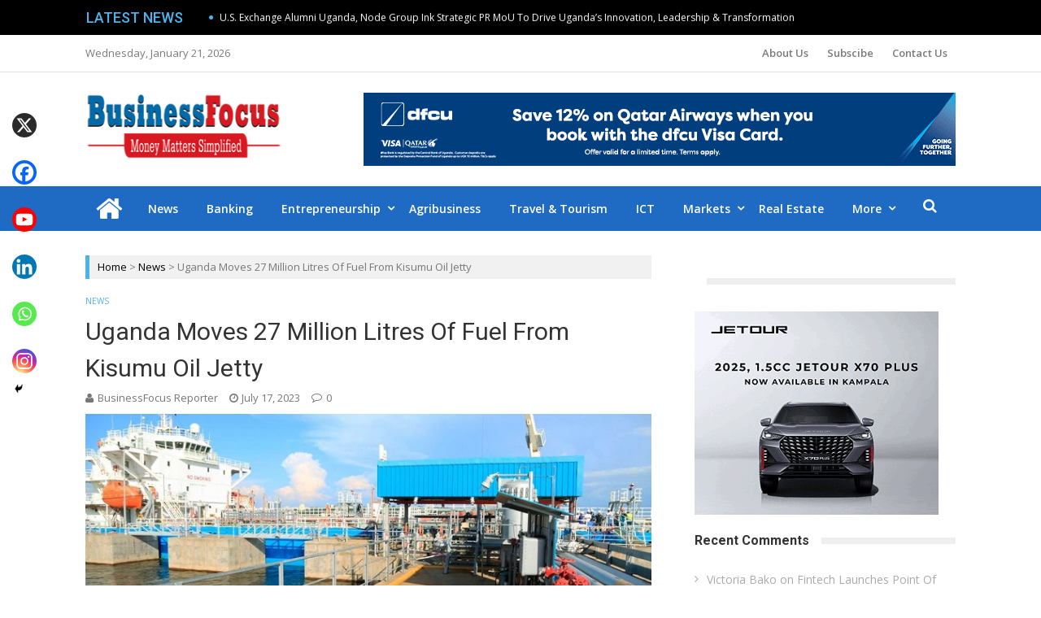

--- FILE ---
content_type: text/html; charset=UTF-8
request_url: https://businessfocus.co.ug/uganda-moves-27-million-litres-of-fuel-from-kisumu-oil-jetty/
body_size: 166593
content:
<!DOCTYPE html>
<html lang="en-US">
<head>
<meta charset="UTF-8">
<meta name="viewport" content="width=device-width, initial-scale=1">
<link rel="profile" href="http://gmpg.org/xfn/11">
<link rel="pingback" href="https://businessfocus.co.ug/xmlrpc.php">

<meta name='robots' content='index, follow, max-image-preview:large, max-snippet:-1, max-video-preview:-1' />
	<style>img:is([sizes="auto" i], [sizes^="auto," i]) { contain-intrinsic-size: 3000px 1500px }</style>
	
	<!-- This site is optimized with the Yoast SEO plugin v26.7 - https://yoast.com/wordpress/plugins/seo/ -->
	<title>Uganda Moves 27 Million Litres Of Fuel From Kisumu Oil Jetty &#187; Business Focus</title>
	<link rel="canonical" href="https://businessfocus.co.ug/uganda-moves-27-million-litres-of-fuel-from-kisumu-oil-jetty/" />
	<meta property="og:locale" content="en_US" />
	<meta property="og:type" content="article" />
	<meta property="og:title" content="Uganda Moves 27 Million Litres Of Fuel From Kisumu Oil Jetty &#187; Business Focus" />
	<meta property="og:description" content="The Kisumu Oil Jetty in Kisumu on May 5, 2023. PHOTO | ONDARI OGEGA | NMG Kenya has shipped an estimated 27 million litres of fuel to Uganda through the Kisumu oil jetty, as the landlocked neighbour increasingly turns to the Lake Victoria waters to meet its fuel requirements. Kenya Pipeline Company CEO Joe Sang..." />
	<meta property="og:url" content="https://businessfocus.co.ug/uganda-moves-27-million-litres-of-fuel-from-kisumu-oil-jetty/" />
	<meta property="og:site_name" content="Business Focus" />
	<meta property="article:publisher" content="https://m.facebook/BusinessFocusUg" />
	<meta property="article:published_time" content="2023-07-17T11:07:30+00:00" />
	<meta property="og:image" content="https://businessfocus.co.ug/wp-content/uploads/2023/07/ksm-jetty.jpg" />
	<meta property="og:image:width" content="733" />
	<meta property="og:image:height" content="412" />
	<meta property="og:image:type" content="image/jpeg" />
	<meta name="author" content="BusinessFocus Reporter" />
	<meta name="twitter:card" content="summary_large_image" />
	<meta name="twitter:creator" content="@Businessfocusug" />
	<meta name="twitter:site" content="@Businessfocusug" />
	<meta name="twitter:label1" content="Written by" />
	<meta name="twitter:data1" content="BusinessFocus Reporter" />
	<meta name="twitter:label2" content="Est. reading time" />
	<meta name="twitter:data2" content="2 minutes" />
	<script type="application/ld+json" class="yoast-schema-graph">{"@context":"https://schema.org","@graph":[{"@type":"Article","@id":"https://businessfocus.co.ug/uganda-moves-27-million-litres-of-fuel-from-kisumu-oil-jetty/#article","isPartOf":{"@id":"https://businessfocus.co.ug/uganda-moves-27-million-litres-of-fuel-from-kisumu-oil-jetty/"},"author":{"name":"BusinessFocus Reporter","@id":"https://businessfocus.co.ug/#/schema/person/db152566305e79d9f4b04334747dacfb"},"headline":"Uganda Moves 27 Million Litres Of Fuel From Kisumu Oil Jetty","datePublished":"2023-07-17T11:07:30+00:00","mainEntityOfPage":{"@id":"https://businessfocus.co.ug/uganda-moves-27-million-litres-of-fuel-from-kisumu-oil-jetty/"},"wordCount":353,"commentCount":0,"publisher":{"@id":"https://businessfocus.co.ug/#organization"},"image":{"@id":"https://businessfocus.co.ug/uganda-moves-27-million-litres-of-fuel-from-kisumu-oil-jetty/#primaryimage"},"thumbnailUrl":"https://businessfocus.co.ug/wp-content/uploads/2023/07/ksm-jetty.jpg","articleSection":["News"],"inLanguage":"en-US","potentialAction":[{"@type":"CommentAction","name":"Comment","target":["https://businessfocus.co.ug/uganda-moves-27-million-litres-of-fuel-from-kisumu-oil-jetty/#respond"]}]},{"@type":"WebPage","@id":"https://businessfocus.co.ug/uganda-moves-27-million-litres-of-fuel-from-kisumu-oil-jetty/","url":"https://businessfocus.co.ug/uganda-moves-27-million-litres-of-fuel-from-kisumu-oil-jetty/","name":"Uganda Moves 27 Million Litres Of Fuel From Kisumu Oil Jetty &#187; Business Focus","isPartOf":{"@id":"https://businessfocus.co.ug/#website"},"primaryImageOfPage":{"@id":"https://businessfocus.co.ug/uganda-moves-27-million-litres-of-fuel-from-kisumu-oil-jetty/#primaryimage"},"image":{"@id":"https://businessfocus.co.ug/uganda-moves-27-million-litres-of-fuel-from-kisumu-oil-jetty/#primaryimage"},"thumbnailUrl":"https://businessfocus.co.ug/wp-content/uploads/2023/07/ksm-jetty.jpg","datePublished":"2023-07-17T11:07:30+00:00","breadcrumb":{"@id":"https://businessfocus.co.ug/uganda-moves-27-million-litres-of-fuel-from-kisumu-oil-jetty/#breadcrumb"},"inLanguage":"en-US","potentialAction":[{"@type":"ReadAction","target":["https://businessfocus.co.ug/uganda-moves-27-million-litres-of-fuel-from-kisumu-oil-jetty/"]}]},{"@type":"ImageObject","inLanguage":"en-US","@id":"https://businessfocus.co.ug/uganda-moves-27-million-litres-of-fuel-from-kisumu-oil-jetty/#primaryimage","url":"https://businessfocus.co.ug/wp-content/uploads/2023/07/ksm-jetty.jpg","contentUrl":"https://businessfocus.co.ug/wp-content/uploads/2023/07/ksm-jetty.jpg","width":733,"height":412,"caption":"Kisumu Jetty"},{"@type":"BreadcrumbList","@id":"https://businessfocus.co.ug/uganda-moves-27-million-litres-of-fuel-from-kisumu-oil-jetty/#breadcrumb","itemListElement":[{"@type":"ListItem","position":1,"name":"Home","item":"https://businessfocus.co.ug/"},{"@type":"ListItem","position":2,"name":"Uganda Moves 27 Million Litres Of Fuel From Kisumu Oil Jetty"}]},{"@type":"WebSite","@id":"https://businessfocus.co.ug/#website","url":"https://businessfocus.co.ug/","name":"Business Focus","description":"","publisher":{"@id":"https://businessfocus.co.ug/#organization"},"potentialAction":[{"@type":"SearchAction","target":{"@type":"EntryPoint","urlTemplate":"https://businessfocus.co.ug/?s={search_term_string}"},"query-input":{"@type":"PropertyValueSpecification","valueRequired":true,"valueName":"search_term_string"}}],"inLanguage":"en-US"},{"@type":"Organization","@id":"https://businessfocus.co.ug/#organization","name":"Business Focus","url":"https://businessfocus.co.ug/","logo":{"@type":"ImageObject","inLanguage":"en-US","@id":"https://businessfocus.co.ug/#/schema/logo/image/","url":"https://businessfocus.co.ug/wp-content/uploads/2019/01/focus1.png","contentUrl":"https://businessfocus.co.ug/wp-content/uploads/2019/01/focus1.png","width":268,"height":90,"caption":"Business Focus"},"image":{"@id":"https://businessfocus.co.ug/#/schema/logo/image/"},"sameAs":["https://m.facebook/BusinessFocusUg","https://x.com/Businessfocusug","https://www.linkedin.com/in/business-focus-752649162"]},{"@type":"Person","@id":"https://businessfocus.co.ug/#/schema/person/db152566305e79d9f4b04334747dacfb","name":"BusinessFocus Reporter","image":{"@type":"ImageObject","inLanguage":"en-US","@id":"https://businessfocus.co.ug/#/schema/person/image/","url":"https://secure.gravatar.com/avatar/2a96f0af98df0e823692267b00e96ffdd3c91ec28b5ff39b6bfe0b30cd9d9af4?s=96&d=mm&r=g","contentUrl":"https://secure.gravatar.com/avatar/2a96f0af98df0e823692267b00e96ffdd3c91ec28b5ff39b6bfe0b30cd9d9af4?s=96&d=mm&r=g","caption":"BusinessFocus Reporter"},"sameAs":["https://businessfocus.co.ug/"],"url":"https://businessfocus.co.ug/author/businessfocus/"}]}</script>
	<!-- / Yoast SEO plugin. -->


<link rel='dns-prefetch' href='//www.googletagmanager.com' />
<link rel='dns-prefetch' href='//fonts.googleapis.com' />
<link rel='dns-prefetch' href='//pagead2.googlesyndication.com' />
<link rel="alternate" type="application/rss+xml" title="Business Focus &raquo; Feed" href="https://businessfocus.co.ug/feed/" />
<link rel="alternate" type="application/rss+xml" title="Business Focus &raquo; Comments Feed" href="https://businessfocus.co.ug/comments/feed/" />
<script type="text/javascript" id="wpp-js" src="https://businessfocus.co.ug/wp-content/plugins/wordpress-popular-posts/assets/js/wpp.min.js?ver=7.3.6" data-sampling="0" data-sampling-rate="100" data-api-url="https://businessfocus.co.ug/wp-json/wordpress-popular-posts" data-post-id="67794" data-token="243f437209" data-lang="0" data-debug="0"></script>
<link rel="alternate" type="application/rss+xml" title="Business Focus &raquo; Uganda Moves 27 Million Litres Of Fuel From Kisumu Oil Jetty Comments Feed" href="https://businessfocus.co.ug/uganda-moves-27-million-litres-of-fuel-from-kisumu-oil-jetty/feed/" />
<script type="text/javascript">
/* <![CDATA[ */
window._wpemojiSettings = {"baseUrl":"https:\/\/s.w.org\/images\/core\/emoji\/16.0.1\/72x72\/","ext":".png","svgUrl":"https:\/\/s.w.org\/images\/core\/emoji\/16.0.1\/svg\/","svgExt":".svg","source":{"concatemoji":"https:\/\/businessfocus.co.ug\/wp-includes\/js\/wp-emoji-release.min.js?ver=6.8.3"}};
/*! This file is auto-generated */
!function(s,n){var o,i,e;function c(e){try{var t={supportTests:e,timestamp:(new Date).valueOf()};sessionStorage.setItem(o,JSON.stringify(t))}catch(e){}}function p(e,t,n){e.clearRect(0,0,e.canvas.width,e.canvas.height),e.fillText(t,0,0);var t=new Uint32Array(e.getImageData(0,0,e.canvas.width,e.canvas.height).data),a=(e.clearRect(0,0,e.canvas.width,e.canvas.height),e.fillText(n,0,0),new Uint32Array(e.getImageData(0,0,e.canvas.width,e.canvas.height).data));return t.every(function(e,t){return e===a[t]})}function u(e,t){e.clearRect(0,0,e.canvas.width,e.canvas.height),e.fillText(t,0,0);for(var n=e.getImageData(16,16,1,1),a=0;a<n.data.length;a++)if(0!==n.data[a])return!1;return!0}function f(e,t,n,a){switch(t){case"flag":return n(e,"\ud83c\udff3\ufe0f\u200d\u26a7\ufe0f","\ud83c\udff3\ufe0f\u200b\u26a7\ufe0f")?!1:!n(e,"\ud83c\udde8\ud83c\uddf6","\ud83c\udde8\u200b\ud83c\uddf6")&&!n(e,"\ud83c\udff4\udb40\udc67\udb40\udc62\udb40\udc65\udb40\udc6e\udb40\udc67\udb40\udc7f","\ud83c\udff4\u200b\udb40\udc67\u200b\udb40\udc62\u200b\udb40\udc65\u200b\udb40\udc6e\u200b\udb40\udc67\u200b\udb40\udc7f");case"emoji":return!a(e,"\ud83e\udedf")}return!1}function g(e,t,n,a){var r="undefined"!=typeof WorkerGlobalScope&&self instanceof WorkerGlobalScope?new OffscreenCanvas(300,150):s.createElement("canvas"),o=r.getContext("2d",{willReadFrequently:!0}),i=(o.textBaseline="top",o.font="600 32px Arial",{});return e.forEach(function(e){i[e]=t(o,e,n,a)}),i}function t(e){var t=s.createElement("script");t.src=e,t.defer=!0,s.head.appendChild(t)}"undefined"!=typeof Promise&&(o="wpEmojiSettingsSupports",i=["flag","emoji"],n.supports={everything:!0,everythingExceptFlag:!0},e=new Promise(function(e){s.addEventListener("DOMContentLoaded",e,{once:!0})}),new Promise(function(t){var n=function(){try{var e=JSON.parse(sessionStorage.getItem(o));if("object"==typeof e&&"number"==typeof e.timestamp&&(new Date).valueOf()<e.timestamp+604800&&"object"==typeof e.supportTests)return e.supportTests}catch(e){}return null}();if(!n){if("undefined"!=typeof Worker&&"undefined"!=typeof OffscreenCanvas&&"undefined"!=typeof URL&&URL.createObjectURL&&"undefined"!=typeof Blob)try{var e="postMessage("+g.toString()+"("+[JSON.stringify(i),f.toString(),p.toString(),u.toString()].join(",")+"));",a=new Blob([e],{type:"text/javascript"}),r=new Worker(URL.createObjectURL(a),{name:"wpTestEmojiSupports"});return void(r.onmessage=function(e){c(n=e.data),r.terminate(),t(n)})}catch(e){}c(n=g(i,f,p,u))}t(n)}).then(function(e){for(var t in e)n.supports[t]=e[t],n.supports.everything=n.supports.everything&&n.supports[t],"flag"!==t&&(n.supports.everythingExceptFlag=n.supports.everythingExceptFlag&&n.supports[t]);n.supports.everythingExceptFlag=n.supports.everythingExceptFlag&&!n.supports.flag,n.DOMReady=!1,n.readyCallback=function(){n.DOMReady=!0}}).then(function(){return e}).then(function(){var e;n.supports.everything||(n.readyCallback(),(e=n.source||{}).concatemoji?t(e.concatemoji):e.wpemoji&&e.twemoji&&(t(e.twemoji),t(e.wpemoji)))}))}((window,document),window._wpemojiSettings);
/* ]]> */
</script>
<!-- businessfocus.co.ug is managing ads with Advanced Ads 2.0.16 – https://wpadvancedads.com/ --><script id="busin-ready">
			window.advanced_ads_ready=function(e,a){a=a||"complete";var d=function(e){return"interactive"===a?"loading"!==e:"complete"===e};d(document.readyState)?e():document.addEventListener("readystatechange",(function(a){d(a.target.readyState)&&e()}),{once:"interactive"===a})},window.advanced_ads_ready_queue=window.advanced_ads_ready_queue||[];		</script>
		
<style id='wp-emoji-styles-inline-css' type='text/css'>

	img.wp-smiley, img.emoji {
		display: inline !important;
		border: none !important;
		box-shadow: none !important;
		height: 1em !important;
		width: 1em !important;
		margin: 0 0.07em !important;
		vertical-align: -0.1em !important;
		background: none !important;
		padding: 0 !important;
	}
</style>
<link rel='stylesheet' id='wp-block-library-css' href='https://businessfocus.co.ug/wp-includes/css/dist/block-library/style.min.css?ver=6.8.3' type='text/css' media='all' />
<style id='classic-theme-styles-inline-css' type='text/css'>
/*! This file is auto-generated */
.wp-block-button__link{color:#fff;background-color:#32373c;border-radius:9999px;box-shadow:none;text-decoration:none;padding:calc(.667em + 2px) calc(1.333em + 2px);font-size:1.125em}.wp-block-file__button{background:#32373c;color:#fff;text-decoration:none}
</style>
<style id='esf-fb-halfwidth-style-inline-css' type='text/css'>
.wp-block-create-block-easy-social-feed-facebook-carousel{background-color:#21759b;color:#fff;padding:2px}

</style>
<style id='esf-fb-fullwidth-style-inline-css' type='text/css'>
.wp-block-create-block-easy-social-feed-facebook-carousel{background-color:#21759b;color:#fff;padding:2px}

</style>
<style id='esf-fb-thumbnail-style-inline-css' type='text/css'>
.wp-block-create-block-easy-social-feed-facebook-carousel{background-color:#21759b;color:#fff;padding:2px}

</style>
<style id='pdfemb-pdf-embedder-viewer-style-inline-css' type='text/css'>
.wp-block-pdfemb-pdf-embedder-viewer{max-width:none}

</style>
<style id='global-styles-inline-css' type='text/css'>
:root{--wp--preset--aspect-ratio--square: 1;--wp--preset--aspect-ratio--4-3: 4/3;--wp--preset--aspect-ratio--3-4: 3/4;--wp--preset--aspect-ratio--3-2: 3/2;--wp--preset--aspect-ratio--2-3: 2/3;--wp--preset--aspect-ratio--16-9: 16/9;--wp--preset--aspect-ratio--9-16: 9/16;--wp--preset--color--black: #000000;--wp--preset--color--cyan-bluish-gray: #abb8c3;--wp--preset--color--white: #ffffff;--wp--preset--color--pale-pink: #f78da7;--wp--preset--color--vivid-red: #cf2e2e;--wp--preset--color--luminous-vivid-orange: #ff6900;--wp--preset--color--luminous-vivid-amber: #fcb900;--wp--preset--color--light-green-cyan: #7bdcb5;--wp--preset--color--vivid-green-cyan: #00d084;--wp--preset--color--pale-cyan-blue: #8ed1fc;--wp--preset--color--vivid-cyan-blue: #0693e3;--wp--preset--color--vivid-purple: #9b51e0;--wp--preset--gradient--vivid-cyan-blue-to-vivid-purple: linear-gradient(135deg,rgba(6,147,227,1) 0%,rgb(155,81,224) 100%);--wp--preset--gradient--light-green-cyan-to-vivid-green-cyan: linear-gradient(135deg,rgb(122,220,180) 0%,rgb(0,208,130) 100%);--wp--preset--gradient--luminous-vivid-amber-to-luminous-vivid-orange: linear-gradient(135deg,rgba(252,185,0,1) 0%,rgba(255,105,0,1) 100%);--wp--preset--gradient--luminous-vivid-orange-to-vivid-red: linear-gradient(135deg,rgba(255,105,0,1) 0%,rgb(207,46,46) 100%);--wp--preset--gradient--very-light-gray-to-cyan-bluish-gray: linear-gradient(135deg,rgb(238,238,238) 0%,rgb(169,184,195) 100%);--wp--preset--gradient--cool-to-warm-spectrum: linear-gradient(135deg,rgb(74,234,220) 0%,rgb(151,120,209) 20%,rgb(207,42,186) 40%,rgb(238,44,130) 60%,rgb(251,105,98) 80%,rgb(254,248,76) 100%);--wp--preset--gradient--blush-light-purple: linear-gradient(135deg,rgb(255,206,236) 0%,rgb(152,150,240) 100%);--wp--preset--gradient--blush-bordeaux: linear-gradient(135deg,rgb(254,205,165) 0%,rgb(254,45,45) 50%,rgb(107,0,62) 100%);--wp--preset--gradient--luminous-dusk: linear-gradient(135deg,rgb(255,203,112) 0%,rgb(199,81,192) 50%,rgb(65,88,208) 100%);--wp--preset--gradient--pale-ocean: linear-gradient(135deg,rgb(255,245,203) 0%,rgb(182,227,212) 50%,rgb(51,167,181) 100%);--wp--preset--gradient--electric-grass: linear-gradient(135deg,rgb(202,248,128) 0%,rgb(113,206,126) 100%);--wp--preset--gradient--midnight: linear-gradient(135deg,rgb(2,3,129) 0%,rgb(40,116,252) 100%);--wp--preset--font-size--small: 13px;--wp--preset--font-size--medium: 20px;--wp--preset--font-size--large: 36px;--wp--preset--font-size--x-large: 42px;--wp--preset--spacing--20: 0.44rem;--wp--preset--spacing--30: 0.67rem;--wp--preset--spacing--40: 1rem;--wp--preset--spacing--50: 1.5rem;--wp--preset--spacing--60: 2.25rem;--wp--preset--spacing--70: 3.38rem;--wp--preset--spacing--80: 5.06rem;--wp--preset--shadow--natural: 6px 6px 9px rgba(0, 0, 0, 0.2);--wp--preset--shadow--deep: 12px 12px 50px rgba(0, 0, 0, 0.4);--wp--preset--shadow--sharp: 6px 6px 0px rgba(0, 0, 0, 0.2);--wp--preset--shadow--outlined: 6px 6px 0px -3px rgba(255, 255, 255, 1), 6px 6px rgba(0, 0, 0, 1);--wp--preset--shadow--crisp: 6px 6px 0px rgba(0, 0, 0, 1);}:where(.is-layout-flex){gap: 0.5em;}:where(.is-layout-grid){gap: 0.5em;}body .is-layout-flex{display: flex;}.is-layout-flex{flex-wrap: wrap;align-items: center;}.is-layout-flex > :is(*, div){margin: 0;}body .is-layout-grid{display: grid;}.is-layout-grid > :is(*, div){margin: 0;}:where(.wp-block-columns.is-layout-flex){gap: 2em;}:where(.wp-block-columns.is-layout-grid){gap: 2em;}:where(.wp-block-post-template.is-layout-flex){gap: 1.25em;}:where(.wp-block-post-template.is-layout-grid){gap: 1.25em;}.has-black-color{color: var(--wp--preset--color--black) !important;}.has-cyan-bluish-gray-color{color: var(--wp--preset--color--cyan-bluish-gray) !important;}.has-white-color{color: var(--wp--preset--color--white) !important;}.has-pale-pink-color{color: var(--wp--preset--color--pale-pink) !important;}.has-vivid-red-color{color: var(--wp--preset--color--vivid-red) !important;}.has-luminous-vivid-orange-color{color: var(--wp--preset--color--luminous-vivid-orange) !important;}.has-luminous-vivid-amber-color{color: var(--wp--preset--color--luminous-vivid-amber) !important;}.has-light-green-cyan-color{color: var(--wp--preset--color--light-green-cyan) !important;}.has-vivid-green-cyan-color{color: var(--wp--preset--color--vivid-green-cyan) !important;}.has-pale-cyan-blue-color{color: var(--wp--preset--color--pale-cyan-blue) !important;}.has-vivid-cyan-blue-color{color: var(--wp--preset--color--vivid-cyan-blue) !important;}.has-vivid-purple-color{color: var(--wp--preset--color--vivid-purple) !important;}.has-black-background-color{background-color: var(--wp--preset--color--black) !important;}.has-cyan-bluish-gray-background-color{background-color: var(--wp--preset--color--cyan-bluish-gray) !important;}.has-white-background-color{background-color: var(--wp--preset--color--white) !important;}.has-pale-pink-background-color{background-color: var(--wp--preset--color--pale-pink) !important;}.has-vivid-red-background-color{background-color: var(--wp--preset--color--vivid-red) !important;}.has-luminous-vivid-orange-background-color{background-color: var(--wp--preset--color--luminous-vivid-orange) !important;}.has-luminous-vivid-amber-background-color{background-color: var(--wp--preset--color--luminous-vivid-amber) !important;}.has-light-green-cyan-background-color{background-color: var(--wp--preset--color--light-green-cyan) !important;}.has-vivid-green-cyan-background-color{background-color: var(--wp--preset--color--vivid-green-cyan) !important;}.has-pale-cyan-blue-background-color{background-color: var(--wp--preset--color--pale-cyan-blue) !important;}.has-vivid-cyan-blue-background-color{background-color: var(--wp--preset--color--vivid-cyan-blue) !important;}.has-vivid-purple-background-color{background-color: var(--wp--preset--color--vivid-purple) !important;}.has-black-border-color{border-color: var(--wp--preset--color--black) !important;}.has-cyan-bluish-gray-border-color{border-color: var(--wp--preset--color--cyan-bluish-gray) !important;}.has-white-border-color{border-color: var(--wp--preset--color--white) !important;}.has-pale-pink-border-color{border-color: var(--wp--preset--color--pale-pink) !important;}.has-vivid-red-border-color{border-color: var(--wp--preset--color--vivid-red) !important;}.has-luminous-vivid-orange-border-color{border-color: var(--wp--preset--color--luminous-vivid-orange) !important;}.has-luminous-vivid-amber-border-color{border-color: var(--wp--preset--color--luminous-vivid-amber) !important;}.has-light-green-cyan-border-color{border-color: var(--wp--preset--color--light-green-cyan) !important;}.has-vivid-green-cyan-border-color{border-color: var(--wp--preset--color--vivid-green-cyan) !important;}.has-pale-cyan-blue-border-color{border-color: var(--wp--preset--color--pale-cyan-blue) !important;}.has-vivid-cyan-blue-border-color{border-color: var(--wp--preset--color--vivid-cyan-blue) !important;}.has-vivid-purple-border-color{border-color: var(--wp--preset--color--vivid-purple) !important;}.has-vivid-cyan-blue-to-vivid-purple-gradient-background{background: var(--wp--preset--gradient--vivid-cyan-blue-to-vivid-purple) !important;}.has-light-green-cyan-to-vivid-green-cyan-gradient-background{background: var(--wp--preset--gradient--light-green-cyan-to-vivid-green-cyan) !important;}.has-luminous-vivid-amber-to-luminous-vivid-orange-gradient-background{background: var(--wp--preset--gradient--luminous-vivid-amber-to-luminous-vivid-orange) !important;}.has-luminous-vivid-orange-to-vivid-red-gradient-background{background: var(--wp--preset--gradient--luminous-vivid-orange-to-vivid-red) !important;}.has-very-light-gray-to-cyan-bluish-gray-gradient-background{background: var(--wp--preset--gradient--very-light-gray-to-cyan-bluish-gray) !important;}.has-cool-to-warm-spectrum-gradient-background{background: var(--wp--preset--gradient--cool-to-warm-spectrum) !important;}.has-blush-light-purple-gradient-background{background: var(--wp--preset--gradient--blush-light-purple) !important;}.has-blush-bordeaux-gradient-background{background: var(--wp--preset--gradient--blush-bordeaux) !important;}.has-luminous-dusk-gradient-background{background: var(--wp--preset--gradient--luminous-dusk) !important;}.has-pale-ocean-gradient-background{background: var(--wp--preset--gradient--pale-ocean) !important;}.has-electric-grass-gradient-background{background: var(--wp--preset--gradient--electric-grass) !important;}.has-midnight-gradient-background{background: var(--wp--preset--gradient--midnight) !important;}.has-small-font-size{font-size: var(--wp--preset--font-size--small) !important;}.has-medium-font-size{font-size: var(--wp--preset--font-size--medium) !important;}.has-large-font-size{font-size: var(--wp--preset--font-size--large) !important;}.has-x-large-font-size{font-size: var(--wp--preset--font-size--x-large) !important;}
:where(.wp-block-post-template.is-layout-flex){gap: 1.25em;}:where(.wp-block-post-template.is-layout-grid){gap: 1.25em;}
:where(.wp-block-columns.is-layout-flex){gap: 2em;}:where(.wp-block-columns.is-layout-grid){gap: 2em;}
:root :where(.wp-block-pullquote){font-size: 1.5em;line-height: 1.6;}
</style>
<link rel='stylesheet' id='ap-front-styles-css' href='https://businessfocus.co.ug/wp-content/plugins/accesspress-anonymous-post/css/frontend-style.css?ver=2.8.2' type='text/css' media='all' />
<link rel='stylesheet' id='lightbox-css' href='https://businessfocus.co.ug/wp-content/plugins/accesspress-instagram-feed/css/lightbox.css?ver=4.0.6' type='text/css' media='all' />
<link rel='stylesheet' id='owl-theme-css' href='https://businessfocus.co.ug/wp-content/plugins/accesspress-instagram-feed/css/owl.theme.css?ver=4.0.6' type='text/css' media='all' />
<link rel='stylesheet' id='owl-carousel-css' href='https://businessfocus.co.ug/wp-content/plugins/accesspress-instagram-feed/css/owl.carousel.css?ver=4.0.6' type='text/css' media='all' />
<link rel='stylesheet' id='apif-frontend-css-css' href='https://businessfocus.co.ug/wp-content/plugins/accesspress-instagram-feed/css/frontend.css?ver=4.0.6' type='text/css' media='all' />
<link rel='stylesheet' id='apif-font-awesome-css' href='https://businessfocus.co.ug/wp-content/plugins/accesspress-instagram-feed/css/font-awesome.min.css?ver=4.0.6' type='text/css' media='all' />
<link rel='stylesheet' id='apif-gridrotator-css' href='https://businessfocus.co.ug/wp-content/plugins/accesspress-instagram-feed/css/gridrotator.css?ver=4.0.6' type='text/css' media='all' />
<link rel='stylesheet' id='fontawesome-five-css-css' href='https://businessfocus.co.ug/wp-content/plugins/accesspress-social-counter/css/fontawesome-all.css?ver=1.9.2' type='text/css' media='all' />
<link rel='stylesheet' id='apsc-frontend-css-css' href='https://businessfocus.co.ug/wp-content/plugins/accesspress-social-counter/css/frontend.css?ver=1.9.2' type='text/css' media='all' />
<link rel='stylesheet' id='titan-adminbar-styles-css' href='https://businessfocus.co.ug/wp-content/plugins/anti-spam/assets/css/admin-bar.css?ver=7.4.0' type='text/css' media='all' />
<link rel='stylesheet' id='easy-facebook-likebox-custom-fonts-css' href='https://businessfocus.co.ug/wp-content/plugins/easy-facebook-likebox/frontend/assets/css/esf-custom-fonts.css?ver=6.8.3' type='text/css' media='all' />
<link rel='stylesheet' id='easy-facebook-likebox-popup-styles-css' href='https://businessfocus.co.ug/wp-content/plugins/easy-facebook-likebox/facebook/frontend/assets/css/esf-free-popup.css?ver=6.7.2' type='text/css' media='all' />
<link rel='stylesheet' id='easy-facebook-likebox-frontend-css' href='https://businessfocus.co.ug/wp-content/plugins/easy-facebook-likebox/facebook/frontend/assets/css/easy-facebook-likebox-frontend.css?ver=6.7.2' type='text/css' media='all' />
<link rel='stylesheet' id='easy-facebook-likebox-customizer-style-css' href='https://businessfocus.co.ug/wp-admin/admin-ajax.php?action=easy-facebook-likebox-customizer-style&#038;ver=6.7.2' type='text/css' media='all' />
<link rel='stylesheet' id='wordpress-popular-posts-css-css' href='https://businessfocus.co.ug/wp-content/plugins/wordpress-popular-posts/assets/css/wpp.css?ver=7.3.6' type='text/css' media='all' />
<link rel='stylesheet' id='vmag-pro-google-fonts-css' href='//fonts.googleapis.com/css?family=Open+Sans%3A400%2C600%2C700%2C400italic%2C300%7CRoboto%3A400%2C500%2C700%2C300%2C400italic&#038;ver=6.8.3' type='text/css' media='all' />
<link rel='stylesheet' id='lightslider-style-css' href='https://businessfocus.co.ug/wp-content/themes/vmag-pro/assets/library/lightslider/lightslider.css?ver=1.1.5' type='text/css' media='all' />
<link rel='stylesheet' id='font-awesome-style-css' href='https://businessfocus.co.ug/wp-content/themes/vmag-pro/assets/library/font-awesome/css/font-awesome.css?ver=4.5.0' type='text/css' media='all' />
<link rel='stylesheet' id='animate-css-css' href='https://businessfocus.co.ug/wp-content/themes/vmag-pro/assets/css/animate.css?ver=3.5.1' type='text/css' media='all' />
<link rel='stylesheet' id='prettyPhoto-style-css' href='https://businessfocus.co.ug/wp-content/themes/vmag-pro/assets/css/prettyPhoto.css?ver=3.1.6' type='text/css' media='all' />
<link rel='stylesheet' id='mCustomScrollbar-style-css' href='https://businessfocus.co.ug/wp-content/themes/vmag-pro/assets/library/scrollbar/jquery.mCustomScrollbar.min.css?ver=3.1.5' type='text/css' media='all' />
<link rel='stylesheet' id='vmag-pro-style-css' href='https://businessfocus.co.ug/wp-content/themes/vmag-pro/style.css?ver=1.0.1' type='text/css' media='all' />
<style id='vmag-pro-style-inline-css' type='text/css'>
.single .single-layout2-header .cat-links a.cat-5, .single .layout3-content-wrapper .entry-content .cat-links a.cat-5, .archive .layout3-content-wrapper .entry-content .cat-links a.cat-5{
					background: #267f33;
				}
				.vmag_pro_fullwidth_slider span.cat-links a.cat-5, 
				.vmag_pro_block_posts_carousel .block_crs_layout_1 span.cat-links.layout a.cat-5, 
				.vmag_pro_fullwidth_slider span.post-tags-links a.cat-5, 
				.vmag_pro_block_posts_carousel span.post-tags-links a.cat-5, 
				.vmag_pro_block_posts_ajax span.post-tags-links a.cat-5,
				.site-footer .vmag-footer-widget-wrapper .widget.vmag_pro_block_posts_list .single-post span.cat-links a.cat-5,
                .site-footer .vmag_pro_category_posts_slider span.cat-links a.cat-5, .vmag-home-aside .vmag_pro_category_posts_slider span.cat-links a.cat-5, .vmag-home-bottom-aside .vmag_pro_category_posts_slider span.cat-links a.cat-5,
                .widget_vmag_pro_featured_slider span.cat-links a.cat-5,
                .vmag_pro_block_posts_carousel .block_crs_layout_1 span.cat-links a.cat-5,
                .vmag_pro_fullwidth_block_posts .fw_block_layout_1 .single-posts-wrapper .single-post span.cat-links a.cat-5,
                .vmag_pro_fullwidth_block_posts .fw_block_layout_2 .single-posts-wrapper .single-post span.cat-links a.cat-5,
                .vmag_pro_category_posts_slider .cat-links a.cat-5,
				.site-footer .vmag-footer-widget-wrapper .widget.vmag_pro_block_posts_list .single-post span.post-tags-links a.cat-5{
					color: #fff;
					background: #267f33;
				}
				span.cat-links a.cat-5 {
					color: #267f33;
				}
.single .single-layout2-header .cat-links a.cat-6, .single .layout3-content-wrapper .entry-content .cat-links a.cat-6, .archive .layout3-content-wrapper .entry-content .cat-links a.cat-6{
					background: #dd6b49;
				}
				.vmag_pro_fullwidth_slider span.cat-links a.cat-6, 
				.vmag_pro_block_posts_carousel .block_crs_layout_1 span.cat-links.layout a.cat-6, 
				.vmag_pro_fullwidth_slider span.post-tags-links a.cat-6, 
				.vmag_pro_block_posts_carousel span.post-tags-links a.cat-6, 
				.vmag_pro_block_posts_ajax span.post-tags-links a.cat-6,
				.site-footer .vmag-footer-widget-wrapper .widget.vmag_pro_block_posts_list .single-post span.cat-links a.cat-6,
                .site-footer .vmag_pro_category_posts_slider span.cat-links a.cat-6, .vmag-home-aside .vmag_pro_category_posts_slider span.cat-links a.cat-6, .vmag-home-bottom-aside .vmag_pro_category_posts_slider span.cat-links a.cat-6,
                .widget_vmag_pro_featured_slider span.cat-links a.cat-6,
                .vmag_pro_block_posts_carousel .block_crs_layout_1 span.cat-links a.cat-6,
                .vmag_pro_fullwidth_block_posts .fw_block_layout_1 .single-posts-wrapper .single-post span.cat-links a.cat-6,
                .vmag_pro_fullwidth_block_posts .fw_block_layout_2 .single-posts-wrapper .single-post span.cat-links a.cat-6,
                .vmag_pro_category_posts_slider .cat-links a.cat-6,
				.site-footer .vmag-footer-widget-wrapper .widget.vmag_pro_block_posts_list .single-post span.post-tags-links a.cat-6{
					color: #fff;
					background: #dd6b49;
				}
				span.cat-links a.cat-6 {
					color: #dd6b49;
				}
.single .single-layout2-header .cat-links a.cat-3, .single .layout3-content-wrapper .entry-content .cat-links a.cat-3, .archive .layout3-content-wrapper .entry-content .cat-links a.cat-3{
					background: #4db2ec;
				}
				.vmag_pro_fullwidth_slider span.cat-links a.cat-3, 
				.vmag_pro_block_posts_carousel .block_crs_layout_1 span.cat-links.layout a.cat-3, 
				.vmag_pro_fullwidth_slider span.post-tags-links a.cat-3, 
				.vmag_pro_block_posts_carousel span.post-tags-links a.cat-3, 
				.vmag_pro_block_posts_ajax span.post-tags-links a.cat-3,
				.site-footer .vmag-footer-widget-wrapper .widget.vmag_pro_block_posts_list .single-post span.cat-links a.cat-3,
                .site-footer .vmag_pro_category_posts_slider span.cat-links a.cat-3, .vmag-home-aside .vmag_pro_category_posts_slider span.cat-links a.cat-3, .vmag-home-bottom-aside .vmag_pro_category_posts_slider span.cat-links a.cat-3,
                .widget_vmag_pro_featured_slider span.cat-links a.cat-3,
                .vmag_pro_block_posts_carousel .block_crs_layout_1 span.cat-links a.cat-3,
                .vmag_pro_fullwidth_block_posts .fw_block_layout_1 .single-posts-wrapper .single-post span.cat-links a.cat-3,
                .vmag_pro_fullwidth_block_posts .fw_block_layout_2 .single-posts-wrapper .single-post span.cat-links a.cat-3,
                .vmag_pro_category_posts_slider .cat-links a.cat-3,
				.site-footer .vmag-footer-widget-wrapper .widget.vmag_pro_block_posts_list .single-post span.post-tags-links a.cat-3{
					color: #fff;
					background: #4db2ec;
				}
				span.cat-links a.cat-3 {
					color: #4db2ec;
				}
.single .single-layout2-header .cat-links a.cat-17, .single .layout3-content-wrapper .entry-content .cat-links a.cat-17, .archive .layout3-content-wrapper .entry-content .cat-links a.cat-17{
					background: #eeee22;
				}
				.vmag_pro_fullwidth_slider span.cat-links a.cat-17, 
				.vmag_pro_block_posts_carousel .block_crs_layout_1 span.cat-links.layout a.cat-17, 
				.vmag_pro_fullwidth_slider span.post-tags-links a.cat-17, 
				.vmag_pro_block_posts_carousel span.post-tags-links a.cat-17, 
				.vmag_pro_block_posts_ajax span.post-tags-links a.cat-17,
				.site-footer .vmag-footer-widget-wrapper .widget.vmag_pro_block_posts_list .single-post span.cat-links a.cat-17,
                .site-footer .vmag_pro_category_posts_slider span.cat-links a.cat-17, .vmag-home-aside .vmag_pro_category_posts_slider span.cat-links a.cat-17, .vmag-home-bottom-aside .vmag_pro_category_posts_slider span.cat-links a.cat-17,
                .widget_vmag_pro_featured_slider span.cat-links a.cat-17,
                .vmag_pro_block_posts_carousel .block_crs_layout_1 span.cat-links a.cat-17,
                .vmag_pro_fullwidth_block_posts .fw_block_layout_1 .single-posts-wrapper .single-post span.cat-links a.cat-17,
                .vmag_pro_fullwidth_block_posts .fw_block_layout_2 .single-posts-wrapper .single-post span.cat-links a.cat-17,
                .vmag_pro_category_posts_slider .cat-links a.cat-17,
				.site-footer .vmag-footer-widget-wrapper .widget.vmag_pro_block_posts_list .single-post span.post-tags-links a.cat-17{
					color: #fff;
					background: #eeee22;
				}
				span.cat-links a.cat-17 {
					color: #eeee22;
				}
.single .single-layout2-header .cat-links a.cat-55, .single .layout3-content-wrapper .entry-content .cat-links a.cat-55, .archive .layout3-content-wrapper .entry-content .cat-links a.cat-55{
					background: #8224e3;
				}
				.vmag_pro_fullwidth_slider span.cat-links a.cat-55, 
				.vmag_pro_block_posts_carousel .block_crs_layout_1 span.cat-links.layout a.cat-55, 
				.vmag_pro_fullwidth_slider span.post-tags-links a.cat-55, 
				.vmag_pro_block_posts_carousel span.post-tags-links a.cat-55, 
				.vmag_pro_block_posts_ajax span.post-tags-links a.cat-55,
				.site-footer .vmag-footer-widget-wrapper .widget.vmag_pro_block_posts_list .single-post span.cat-links a.cat-55,
                .site-footer .vmag_pro_category_posts_slider span.cat-links a.cat-55, .vmag-home-aside .vmag_pro_category_posts_slider span.cat-links a.cat-55, .vmag-home-bottom-aside .vmag_pro_category_posts_slider span.cat-links a.cat-55,
                .widget_vmag_pro_featured_slider span.cat-links a.cat-55,
                .vmag_pro_block_posts_carousel .block_crs_layout_1 span.cat-links a.cat-55,
                .vmag_pro_fullwidth_block_posts .fw_block_layout_1 .single-posts-wrapper .single-post span.cat-links a.cat-55,
                .vmag_pro_fullwidth_block_posts .fw_block_layout_2 .single-posts-wrapper .single-post span.cat-links a.cat-55,
                .vmag_pro_category_posts_slider .cat-links a.cat-55,
				.site-footer .vmag-footer-widget-wrapper .widget.vmag_pro_block_posts_list .single-post span.post-tags-links a.cat-55{
					color: #fff;
					background: #8224e3;
				}
				span.cat-links a.cat-55 {
					color: #8224e3;
				}
.single .single-layout2-header .cat-links a.cat-16, .single .layout3-content-wrapper .entry-content .cat-links a.cat-16, .archive .layout3-content-wrapper .entry-content .cat-links a.cat-16{
					background: #dd3333;
				}
				.vmag_pro_fullwidth_slider span.cat-links a.cat-16, 
				.vmag_pro_block_posts_carousel .block_crs_layout_1 span.cat-links.layout a.cat-16, 
				.vmag_pro_fullwidth_slider span.post-tags-links a.cat-16, 
				.vmag_pro_block_posts_carousel span.post-tags-links a.cat-16, 
				.vmag_pro_block_posts_ajax span.post-tags-links a.cat-16,
				.site-footer .vmag-footer-widget-wrapper .widget.vmag_pro_block_posts_list .single-post span.cat-links a.cat-16,
                .site-footer .vmag_pro_category_posts_slider span.cat-links a.cat-16, .vmag-home-aside .vmag_pro_category_posts_slider span.cat-links a.cat-16, .vmag-home-bottom-aside .vmag_pro_category_posts_slider span.cat-links a.cat-16,
                .widget_vmag_pro_featured_slider span.cat-links a.cat-16,
                .vmag_pro_block_posts_carousel .block_crs_layout_1 span.cat-links a.cat-16,
                .vmag_pro_fullwidth_block_posts .fw_block_layout_1 .single-posts-wrapper .single-post span.cat-links a.cat-16,
                .vmag_pro_fullwidth_block_posts .fw_block_layout_2 .single-posts-wrapper .single-post span.cat-links a.cat-16,
                .vmag_pro_category_posts_slider .cat-links a.cat-16,
				.site-footer .vmag-footer-widget-wrapper .widget.vmag_pro_block_posts_list .single-post span.post-tags-links a.cat-16{
					color: #fff;
					background: #dd3333;
				}
				span.cat-links a.cat-16 {
					color: #dd3333;
				}
.single .single-layout2-header .cat-links a.cat-152, .single .layout3-content-wrapper .entry-content .cat-links a.cat-152, .archive .layout3-content-wrapper .entry-content .cat-links a.cat-152{
					background: #0325a3;
				}
				.vmag_pro_fullwidth_slider span.cat-links a.cat-152, 
				.vmag_pro_block_posts_carousel .block_crs_layout_1 span.cat-links.layout a.cat-152, 
				.vmag_pro_fullwidth_slider span.post-tags-links a.cat-152, 
				.vmag_pro_block_posts_carousel span.post-tags-links a.cat-152, 
				.vmag_pro_block_posts_ajax span.post-tags-links a.cat-152,
				.site-footer .vmag-footer-widget-wrapper .widget.vmag_pro_block_posts_list .single-post span.cat-links a.cat-152,
                .site-footer .vmag_pro_category_posts_slider span.cat-links a.cat-152, .vmag-home-aside .vmag_pro_category_posts_slider span.cat-links a.cat-152, .vmag-home-bottom-aside .vmag_pro_category_posts_slider span.cat-links a.cat-152,
                .widget_vmag_pro_featured_slider span.cat-links a.cat-152,
                .vmag_pro_block_posts_carousel .block_crs_layout_1 span.cat-links a.cat-152,
                .vmag_pro_fullwidth_block_posts .fw_block_layout_1 .single-posts-wrapper .single-post span.cat-links a.cat-152,
                .vmag_pro_fullwidth_block_posts .fw_block_layout_2 .single-posts-wrapper .single-post span.cat-links a.cat-152,
                .vmag_pro_category_posts_slider .cat-links a.cat-152,
				.site-footer .vmag-footer-widget-wrapper .widget.vmag_pro_block_posts_list .single-post span.post-tags-links a.cat-152{
					color: #fff;
					background: #0325a3;
				}
				span.cat-links a.cat-152 {
					color: #0325a3;
				}
.single .single-layout2-header .cat-links a.cat-23, .single .layout3-content-wrapper .entry-content .cat-links a.cat-23, .archive .layout3-content-wrapper .entry-content .cat-links a.cat-23{
					background: #50c906;
				}
				.vmag_pro_fullwidth_slider span.cat-links a.cat-23, 
				.vmag_pro_block_posts_carousel .block_crs_layout_1 span.cat-links.layout a.cat-23, 
				.vmag_pro_fullwidth_slider span.post-tags-links a.cat-23, 
				.vmag_pro_block_posts_carousel span.post-tags-links a.cat-23, 
				.vmag_pro_block_posts_ajax span.post-tags-links a.cat-23,
				.site-footer .vmag-footer-widget-wrapper .widget.vmag_pro_block_posts_list .single-post span.cat-links a.cat-23,
                .site-footer .vmag_pro_category_posts_slider span.cat-links a.cat-23, .vmag-home-aside .vmag_pro_category_posts_slider span.cat-links a.cat-23, .vmag-home-bottom-aside .vmag_pro_category_posts_slider span.cat-links a.cat-23,
                .widget_vmag_pro_featured_slider span.cat-links a.cat-23,
                .vmag_pro_block_posts_carousel .block_crs_layout_1 span.cat-links a.cat-23,
                .vmag_pro_fullwidth_block_posts .fw_block_layout_1 .single-posts-wrapper .single-post span.cat-links a.cat-23,
                .vmag_pro_fullwidth_block_posts .fw_block_layout_2 .single-posts-wrapper .single-post span.cat-links a.cat-23,
                .vmag_pro_category_posts_slider .cat-links a.cat-23,
				.site-footer .vmag-footer-widget-wrapper .widget.vmag_pro_block_posts_list .single-post span.post-tags-links a.cat-23{
					color: #fff;
					background: #50c906;
				}
				span.cat-links a.cat-23 {
					color: #50c906;
				}
.single .single-layout2-header .cat-links a.cat-153, .single .layout3-content-wrapper .entry-content .cat-links a.cat-153, .archive .layout3-content-wrapper .entry-content .cat-links a.cat-153{
					background: #d810ea;
				}
				.vmag_pro_fullwidth_slider span.cat-links a.cat-153, 
				.vmag_pro_block_posts_carousel .block_crs_layout_1 span.cat-links.layout a.cat-153, 
				.vmag_pro_fullwidth_slider span.post-tags-links a.cat-153, 
				.vmag_pro_block_posts_carousel span.post-tags-links a.cat-153, 
				.vmag_pro_block_posts_ajax span.post-tags-links a.cat-153,
				.site-footer .vmag-footer-widget-wrapper .widget.vmag_pro_block_posts_list .single-post span.cat-links a.cat-153,
                .site-footer .vmag_pro_category_posts_slider span.cat-links a.cat-153, .vmag-home-aside .vmag_pro_category_posts_slider span.cat-links a.cat-153, .vmag-home-bottom-aside .vmag_pro_category_posts_slider span.cat-links a.cat-153,
                .widget_vmag_pro_featured_slider span.cat-links a.cat-153,
                .vmag_pro_block_posts_carousel .block_crs_layout_1 span.cat-links a.cat-153,
                .vmag_pro_fullwidth_block_posts .fw_block_layout_1 .single-posts-wrapper .single-post span.cat-links a.cat-153,
                .vmag_pro_fullwidth_block_posts .fw_block_layout_2 .single-posts-wrapper .single-post span.cat-links a.cat-153,
                .vmag_pro_category_posts_slider .cat-links a.cat-153,
				.site-footer .vmag-footer-widget-wrapper .widget.vmag_pro_block_posts_list .single-post span.post-tags-links a.cat-153{
					color: #fff;
					background: #d810ea;
				}
				span.cat-links a.cat-153 {
					color: #d810ea;
				}
.single .single-layout2-header .cat-links a.cat-26, .single .layout3-content-wrapper .entry-content .cat-links a.cat-26, .archive .layout3-content-wrapper .entry-content .cat-links a.cat-26{
					background: #5af4ea;
				}
				.vmag_pro_fullwidth_slider span.cat-links a.cat-26, 
				.vmag_pro_block_posts_carousel .block_crs_layout_1 span.cat-links.layout a.cat-26, 
				.vmag_pro_fullwidth_slider span.post-tags-links a.cat-26, 
				.vmag_pro_block_posts_carousel span.post-tags-links a.cat-26, 
				.vmag_pro_block_posts_ajax span.post-tags-links a.cat-26,
				.site-footer .vmag-footer-widget-wrapper .widget.vmag_pro_block_posts_list .single-post span.cat-links a.cat-26,
                .site-footer .vmag_pro_category_posts_slider span.cat-links a.cat-26, .vmag-home-aside .vmag_pro_category_posts_slider span.cat-links a.cat-26, .vmag-home-bottom-aside .vmag_pro_category_posts_slider span.cat-links a.cat-26,
                .widget_vmag_pro_featured_slider span.cat-links a.cat-26,
                .vmag_pro_block_posts_carousel .block_crs_layout_1 span.cat-links a.cat-26,
                .vmag_pro_fullwidth_block_posts .fw_block_layout_1 .single-posts-wrapper .single-post span.cat-links a.cat-26,
                .vmag_pro_fullwidth_block_posts .fw_block_layout_2 .single-posts-wrapper .single-post span.cat-links a.cat-26,
                .vmag_pro_category_posts_slider .cat-links a.cat-26,
				.site-footer .vmag-footer-widget-wrapper .widget.vmag_pro_block_posts_list .single-post span.post-tags-links a.cat-26{
					color: #fff;
					background: #5af4ea;
				}
				span.cat-links a.cat-26 {
					color: #5af4ea;
				}
.single .single-layout2-header .cat-links a.cat-154, .single .layout3-content-wrapper .entry-content .cat-links a.cat-154, .archive .layout3-content-wrapper .entry-content .cat-links a.cat-154{
					background: #4db2ec;
				}
				.vmag_pro_fullwidth_slider span.cat-links a.cat-154, 
				.vmag_pro_block_posts_carousel .block_crs_layout_1 span.cat-links.layout a.cat-154, 
				.vmag_pro_fullwidth_slider span.post-tags-links a.cat-154, 
				.vmag_pro_block_posts_carousel span.post-tags-links a.cat-154, 
				.vmag_pro_block_posts_ajax span.post-tags-links a.cat-154,
				.site-footer .vmag-footer-widget-wrapper .widget.vmag_pro_block_posts_list .single-post span.cat-links a.cat-154,
                .site-footer .vmag_pro_category_posts_slider span.cat-links a.cat-154, .vmag-home-aside .vmag_pro_category_posts_slider span.cat-links a.cat-154, .vmag-home-bottom-aside .vmag_pro_category_posts_slider span.cat-links a.cat-154,
                .widget_vmag_pro_featured_slider span.cat-links a.cat-154,
                .vmag_pro_block_posts_carousel .block_crs_layout_1 span.cat-links a.cat-154,
                .vmag_pro_fullwidth_block_posts .fw_block_layout_1 .single-posts-wrapper .single-post span.cat-links a.cat-154,
                .vmag_pro_fullwidth_block_posts .fw_block_layout_2 .single-posts-wrapper .single-post span.cat-links a.cat-154,
                .vmag_pro_category_posts_slider .cat-links a.cat-154,
				.site-footer .vmag-footer-widget-wrapper .widget.vmag_pro_block_posts_list .single-post span.post-tags-links a.cat-154{
					color: #fff;
					background: #4db2ec;
				}
				span.cat-links a.cat-154 {
					color: #4db2ec;
				}
.single .single-layout2-header .cat-links a.cat-7, .single .layout3-content-wrapper .entry-content .cat-links a.cat-7, .archive .layout3-content-wrapper .entry-content .cat-links a.cat-7{
					background: #a0a8bf;
				}
				.vmag_pro_fullwidth_slider span.cat-links a.cat-7, 
				.vmag_pro_block_posts_carousel .block_crs_layout_1 span.cat-links.layout a.cat-7, 
				.vmag_pro_fullwidth_slider span.post-tags-links a.cat-7, 
				.vmag_pro_block_posts_carousel span.post-tags-links a.cat-7, 
				.vmag_pro_block_posts_ajax span.post-tags-links a.cat-7,
				.site-footer .vmag-footer-widget-wrapper .widget.vmag_pro_block_posts_list .single-post span.cat-links a.cat-7,
                .site-footer .vmag_pro_category_posts_slider span.cat-links a.cat-7, .vmag-home-aside .vmag_pro_category_posts_slider span.cat-links a.cat-7, .vmag-home-bottom-aside .vmag_pro_category_posts_slider span.cat-links a.cat-7,
                .widget_vmag_pro_featured_slider span.cat-links a.cat-7,
                .vmag_pro_block_posts_carousel .block_crs_layout_1 span.cat-links a.cat-7,
                .vmag_pro_fullwidth_block_posts .fw_block_layout_1 .single-posts-wrapper .single-post span.cat-links a.cat-7,
                .vmag_pro_fullwidth_block_posts .fw_block_layout_2 .single-posts-wrapper .single-post span.cat-links a.cat-7,
                .vmag_pro_category_posts_slider .cat-links a.cat-7,
				.site-footer .vmag-footer-widget-wrapper .widget.vmag_pro_block_posts_list .single-post span.post-tags-links a.cat-7{
					color: #fff;
					background: #a0a8bf;
				}
				span.cat-links a.cat-7 {
					color: #a0a8bf;
				}
.single .single-layout2-header .cat-links a.cat-22, .single .layout3-content-wrapper .entry-content .cat-links a.cat-22, .archive .layout3-content-wrapper .entry-content .cat-links a.cat-22{
					background: #0886a3;
				}
				.vmag_pro_fullwidth_slider span.cat-links a.cat-22, 
				.vmag_pro_block_posts_carousel .block_crs_layout_1 span.cat-links.layout a.cat-22, 
				.vmag_pro_fullwidth_slider span.post-tags-links a.cat-22, 
				.vmag_pro_block_posts_carousel span.post-tags-links a.cat-22, 
				.vmag_pro_block_posts_ajax span.post-tags-links a.cat-22,
				.site-footer .vmag-footer-widget-wrapper .widget.vmag_pro_block_posts_list .single-post span.cat-links a.cat-22,
                .site-footer .vmag_pro_category_posts_slider span.cat-links a.cat-22, .vmag-home-aside .vmag_pro_category_posts_slider span.cat-links a.cat-22, .vmag-home-bottom-aside .vmag_pro_category_posts_slider span.cat-links a.cat-22,
                .widget_vmag_pro_featured_slider span.cat-links a.cat-22,
                .vmag_pro_block_posts_carousel .block_crs_layout_1 span.cat-links a.cat-22,
                .vmag_pro_fullwidth_block_posts .fw_block_layout_1 .single-posts-wrapper .single-post span.cat-links a.cat-22,
                .vmag_pro_fullwidth_block_posts .fw_block_layout_2 .single-posts-wrapper .single-post span.cat-links a.cat-22,
                .vmag_pro_category_posts_slider .cat-links a.cat-22,
				.site-footer .vmag-footer-widget-wrapper .widget.vmag_pro_block_posts_list .single-post span.post-tags-links a.cat-22{
					color: #fff;
					background: #0886a3;
				}
				span.cat-links a.cat-22 {
					color: #0886a3;
				}
.single .single-layout2-header .cat-links a.cat-21, .single .layout3-content-wrapper .entry-content .cat-links a.cat-21, .archive .layout3-content-wrapper .entry-content .cat-links a.cat-21{
					background: #4db2ec;
				}
				.vmag_pro_fullwidth_slider span.cat-links a.cat-21, 
				.vmag_pro_block_posts_carousel .block_crs_layout_1 span.cat-links.layout a.cat-21, 
				.vmag_pro_fullwidth_slider span.post-tags-links a.cat-21, 
				.vmag_pro_block_posts_carousel span.post-tags-links a.cat-21, 
				.vmag_pro_block_posts_ajax span.post-tags-links a.cat-21,
				.site-footer .vmag-footer-widget-wrapper .widget.vmag_pro_block_posts_list .single-post span.cat-links a.cat-21,
                .site-footer .vmag_pro_category_posts_slider span.cat-links a.cat-21, .vmag-home-aside .vmag_pro_category_posts_slider span.cat-links a.cat-21, .vmag-home-bottom-aside .vmag_pro_category_posts_slider span.cat-links a.cat-21,
                .widget_vmag_pro_featured_slider span.cat-links a.cat-21,
                .vmag_pro_block_posts_carousel .block_crs_layout_1 span.cat-links a.cat-21,
                .vmag_pro_fullwidth_block_posts .fw_block_layout_1 .single-posts-wrapper .single-post span.cat-links a.cat-21,
                .vmag_pro_fullwidth_block_posts .fw_block_layout_2 .single-posts-wrapper .single-post span.cat-links a.cat-21,
                .vmag_pro_category_posts_slider .cat-links a.cat-21,
				.site-footer .vmag-footer-widget-wrapper .widget.vmag_pro_block_posts_list .single-post span.post-tags-links a.cat-21{
					color: #fff;
					background: #4db2ec;
				}
				span.cat-links a.cat-21 {
					color: #4db2ec;
				}
.single .single-layout2-header .cat-links a.cat-4, .single .layout3-content-wrapper .entry-content .cat-links a.cat-4, .archive .layout3-content-wrapper .entry-content .cat-links a.cat-4{
					background: #4d992f;
				}
				.vmag_pro_fullwidth_slider span.cat-links a.cat-4, 
				.vmag_pro_block_posts_carousel .block_crs_layout_1 span.cat-links.layout a.cat-4, 
				.vmag_pro_fullwidth_slider span.post-tags-links a.cat-4, 
				.vmag_pro_block_posts_carousel span.post-tags-links a.cat-4, 
				.vmag_pro_block_posts_ajax span.post-tags-links a.cat-4,
				.site-footer .vmag-footer-widget-wrapper .widget.vmag_pro_block_posts_list .single-post span.cat-links a.cat-4,
                .site-footer .vmag_pro_category_posts_slider span.cat-links a.cat-4, .vmag-home-aside .vmag_pro_category_posts_slider span.cat-links a.cat-4, .vmag-home-bottom-aside .vmag_pro_category_posts_slider span.cat-links a.cat-4,
                .widget_vmag_pro_featured_slider span.cat-links a.cat-4,
                .vmag_pro_block_posts_carousel .block_crs_layout_1 span.cat-links a.cat-4,
                .vmag_pro_fullwidth_block_posts .fw_block_layout_1 .single-posts-wrapper .single-post span.cat-links a.cat-4,
                .vmag_pro_fullwidth_block_posts .fw_block_layout_2 .single-posts-wrapper .single-post span.cat-links a.cat-4,
                .vmag_pro_category_posts_slider .cat-links a.cat-4,
				.site-footer .vmag-footer-widget-wrapper .widget.vmag_pro_block_posts_list .single-post span.post-tags-links a.cat-4{
					color: #fff;
					background: #4d992f;
				}
				span.cat-links a.cat-4 {
					color: #4d992f;
				}
.single .single-layout2-header .cat-links a.cat-54, .single .layout3-content-wrapper .entry-content .cat-links a.cat-54, .archive .layout3-content-wrapper .entry-content .cat-links a.cat-54{
					background: #4db2ec;
				}
				.vmag_pro_fullwidth_slider span.cat-links a.cat-54, 
				.vmag_pro_block_posts_carousel .block_crs_layout_1 span.cat-links.layout a.cat-54, 
				.vmag_pro_fullwidth_slider span.post-tags-links a.cat-54, 
				.vmag_pro_block_posts_carousel span.post-tags-links a.cat-54, 
				.vmag_pro_block_posts_ajax span.post-tags-links a.cat-54,
				.site-footer .vmag-footer-widget-wrapper .widget.vmag_pro_block_posts_list .single-post span.cat-links a.cat-54,
                .site-footer .vmag_pro_category_posts_slider span.cat-links a.cat-54, .vmag-home-aside .vmag_pro_category_posts_slider span.cat-links a.cat-54, .vmag-home-bottom-aside .vmag_pro_category_posts_slider span.cat-links a.cat-54,
                .widget_vmag_pro_featured_slider span.cat-links a.cat-54,
                .vmag_pro_block_posts_carousel .block_crs_layout_1 span.cat-links a.cat-54,
                .vmag_pro_fullwidth_block_posts .fw_block_layout_1 .single-posts-wrapper .single-post span.cat-links a.cat-54,
                .vmag_pro_fullwidth_block_posts .fw_block_layout_2 .single-posts-wrapper .single-post span.cat-links a.cat-54,
                .vmag_pro_category_posts_slider .cat-links a.cat-54,
				.site-footer .vmag-footer-widget-wrapper .widget.vmag_pro_block_posts_list .single-post span.post-tags-links a.cat-54{
					color: #fff;
					background: #4db2ec;
				}
				span.cat-links a.cat-54 {
					color: #4db2ec;
				}
.single .single-layout2-header .cat-links a.cat-8, .single .layout3-content-wrapper .entry-content .cat-links a.cat-8, .archive .layout3-content-wrapper .entry-content .cat-links a.cat-8{
					background: #f450dc;
				}
				.vmag_pro_fullwidth_slider span.cat-links a.cat-8, 
				.vmag_pro_block_posts_carousel .block_crs_layout_1 span.cat-links.layout a.cat-8, 
				.vmag_pro_fullwidth_slider span.post-tags-links a.cat-8, 
				.vmag_pro_block_posts_carousel span.post-tags-links a.cat-8, 
				.vmag_pro_block_posts_ajax span.post-tags-links a.cat-8,
				.site-footer .vmag-footer-widget-wrapper .widget.vmag_pro_block_posts_list .single-post span.cat-links a.cat-8,
                .site-footer .vmag_pro_category_posts_slider span.cat-links a.cat-8, .vmag-home-aside .vmag_pro_category_posts_slider span.cat-links a.cat-8, .vmag-home-bottom-aside .vmag_pro_category_posts_slider span.cat-links a.cat-8,
                .widget_vmag_pro_featured_slider span.cat-links a.cat-8,
                .vmag_pro_block_posts_carousel .block_crs_layout_1 span.cat-links a.cat-8,
                .vmag_pro_fullwidth_block_posts .fw_block_layout_1 .single-posts-wrapper .single-post span.cat-links a.cat-8,
                .vmag_pro_fullwidth_block_posts .fw_block_layout_2 .single-posts-wrapper .single-post span.cat-links a.cat-8,
                .vmag_pro_category_posts_slider .cat-links a.cat-8,
				.site-footer .vmag-footer-widget-wrapper .widget.vmag_pro_block_posts_list .single-post span.post-tags-links a.cat-8{
					color: #fff;
					background: #f450dc;
				}
				span.cat-links a.cat-8 {
					color: #f450dc;
				}
.single .single-layout2-header .cat-links a.cat-9, .single .layout3-content-wrapper .entry-content .cat-links a.cat-9, .archive .layout3-content-wrapper .entry-content .cat-links a.cat-9{
					background: #bf3f7f;
				}
				.vmag_pro_fullwidth_slider span.cat-links a.cat-9, 
				.vmag_pro_block_posts_carousel .block_crs_layout_1 span.cat-links.layout a.cat-9, 
				.vmag_pro_fullwidth_slider span.post-tags-links a.cat-9, 
				.vmag_pro_block_posts_carousel span.post-tags-links a.cat-9, 
				.vmag_pro_block_posts_ajax span.post-tags-links a.cat-9,
				.site-footer .vmag-footer-widget-wrapper .widget.vmag_pro_block_posts_list .single-post span.cat-links a.cat-9,
                .site-footer .vmag_pro_category_posts_slider span.cat-links a.cat-9, .vmag-home-aside .vmag_pro_category_posts_slider span.cat-links a.cat-9, .vmag-home-bottom-aside .vmag_pro_category_posts_slider span.cat-links a.cat-9,
                .widget_vmag_pro_featured_slider span.cat-links a.cat-9,
                .vmag_pro_block_posts_carousel .block_crs_layout_1 span.cat-links a.cat-9,
                .vmag_pro_fullwidth_block_posts .fw_block_layout_1 .single-posts-wrapper .single-post span.cat-links a.cat-9,
                .vmag_pro_fullwidth_block_posts .fw_block_layout_2 .single-posts-wrapper .single-post span.cat-links a.cat-9,
                .vmag_pro_category_posts_slider .cat-links a.cat-9,
				.site-footer .vmag-footer-widget-wrapper .widget.vmag_pro_block_posts_list .single-post span.post-tags-links a.cat-9{
					color: #fff;
					background: #bf3f7f;
				}
				span.cat-links a.cat-9 {
					color: #bf3f7f;
				}
.single .single-layout2-header .cat-links a.cat-155, .single .layout3-content-wrapper .entry-content .cat-links a.cat-155, .archive .layout3-content-wrapper .entry-content .cat-links a.cat-155{
					background: #4db2ec;
				}
				.vmag_pro_fullwidth_slider span.cat-links a.cat-155, 
				.vmag_pro_block_posts_carousel .block_crs_layout_1 span.cat-links.layout a.cat-155, 
				.vmag_pro_fullwidth_slider span.post-tags-links a.cat-155, 
				.vmag_pro_block_posts_carousel span.post-tags-links a.cat-155, 
				.vmag_pro_block_posts_ajax span.post-tags-links a.cat-155,
				.site-footer .vmag-footer-widget-wrapper .widget.vmag_pro_block_posts_list .single-post span.cat-links a.cat-155,
                .site-footer .vmag_pro_category_posts_slider span.cat-links a.cat-155, .vmag-home-aside .vmag_pro_category_posts_slider span.cat-links a.cat-155, .vmag-home-bottom-aside .vmag_pro_category_posts_slider span.cat-links a.cat-155,
                .widget_vmag_pro_featured_slider span.cat-links a.cat-155,
                .vmag_pro_block_posts_carousel .block_crs_layout_1 span.cat-links a.cat-155,
                .vmag_pro_fullwidth_block_posts .fw_block_layout_1 .single-posts-wrapper .single-post span.cat-links a.cat-155,
                .vmag_pro_fullwidth_block_posts .fw_block_layout_2 .single-posts-wrapper .single-post span.cat-links a.cat-155,
                .vmag_pro_category_posts_slider .cat-links a.cat-155,
				.site-footer .vmag-footer-widget-wrapper .widget.vmag_pro_block_posts_list .single-post span.post-tags-links a.cat-155{
					color: #fff;
					background: #4db2ec;
				}
				span.cat-links a.cat-155 {
					color: #4db2ec;
				}
.single .single-layout2-header .cat-links a.cat-11, .single .layout3-content-wrapper .entry-content .cat-links a.cat-11, .archive .layout3-content-wrapper .entry-content .cat-links a.cat-11{
					background: #4db2ec;
				}
				.vmag_pro_fullwidth_slider span.cat-links a.cat-11, 
				.vmag_pro_block_posts_carousel .block_crs_layout_1 span.cat-links.layout a.cat-11, 
				.vmag_pro_fullwidth_slider span.post-tags-links a.cat-11, 
				.vmag_pro_block_posts_carousel span.post-tags-links a.cat-11, 
				.vmag_pro_block_posts_ajax span.post-tags-links a.cat-11,
				.site-footer .vmag-footer-widget-wrapper .widget.vmag_pro_block_posts_list .single-post span.cat-links a.cat-11,
                .site-footer .vmag_pro_category_posts_slider span.cat-links a.cat-11, .vmag-home-aside .vmag_pro_category_posts_slider span.cat-links a.cat-11, .vmag-home-bottom-aside .vmag_pro_category_posts_slider span.cat-links a.cat-11,
                .widget_vmag_pro_featured_slider span.cat-links a.cat-11,
                .vmag_pro_block_posts_carousel .block_crs_layout_1 span.cat-links a.cat-11,
                .vmag_pro_fullwidth_block_posts .fw_block_layout_1 .single-posts-wrapper .single-post span.cat-links a.cat-11,
                .vmag_pro_fullwidth_block_posts .fw_block_layout_2 .single-posts-wrapper .single-post span.cat-links a.cat-11,
                .vmag_pro_category_posts_slider .cat-links a.cat-11,
				.site-footer .vmag-footer-widget-wrapper .widget.vmag_pro_block_posts_list .single-post span.post-tags-links a.cat-11{
					color: #fff;
					background: #4db2ec;
				}
				span.cat-links a.cat-11 {
					color: #4db2ec;
				}
.single .single-layout2-header .cat-links a.cat-29, .single .layout3-content-wrapper .entry-content .cat-links a.cat-29, .archive .layout3-content-wrapper .entry-content .cat-links a.cat-29{
					background: #4db2ec;
				}
				.vmag_pro_fullwidth_slider span.cat-links a.cat-29, 
				.vmag_pro_block_posts_carousel .block_crs_layout_1 span.cat-links.layout a.cat-29, 
				.vmag_pro_fullwidth_slider span.post-tags-links a.cat-29, 
				.vmag_pro_block_posts_carousel span.post-tags-links a.cat-29, 
				.vmag_pro_block_posts_ajax span.post-tags-links a.cat-29,
				.site-footer .vmag-footer-widget-wrapper .widget.vmag_pro_block_posts_list .single-post span.cat-links a.cat-29,
                .site-footer .vmag_pro_category_posts_slider span.cat-links a.cat-29, .vmag-home-aside .vmag_pro_category_posts_slider span.cat-links a.cat-29, .vmag-home-bottom-aside .vmag_pro_category_posts_slider span.cat-links a.cat-29,
                .widget_vmag_pro_featured_slider span.cat-links a.cat-29,
                .vmag_pro_block_posts_carousel .block_crs_layout_1 span.cat-links a.cat-29,
                .vmag_pro_fullwidth_block_posts .fw_block_layout_1 .single-posts-wrapper .single-post span.cat-links a.cat-29,
                .vmag_pro_fullwidth_block_posts .fw_block_layout_2 .single-posts-wrapper .single-post span.cat-links a.cat-29,
                .vmag_pro_category_posts_slider .cat-links a.cat-29,
				.site-footer .vmag-footer-widget-wrapper .widget.vmag_pro_block_posts_list .single-post span.post-tags-links a.cat-29{
					color: #fff;
					background: #4db2ec;
				}
				span.cat-links a.cat-29 {
					color: #4db2ec;
				}
.single .single-layout2-header .cat-links a.cat-156, .single .layout3-content-wrapper .entry-content .cat-links a.cat-156, .archive .layout3-content-wrapper .entry-content .cat-links a.cat-156{
					background: #4db2ec;
				}
				.vmag_pro_fullwidth_slider span.cat-links a.cat-156, 
				.vmag_pro_block_posts_carousel .block_crs_layout_1 span.cat-links.layout a.cat-156, 
				.vmag_pro_fullwidth_slider span.post-tags-links a.cat-156, 
				.vmag_pro_block_posts_carousel span.post-tags-links a.cat-156, 
				.vmag_pro_block_posts_ajax span.post-tags-links a.cat-156,
				.site-footer .vmag-footer-widget-wrapper .widget.vmag_pro_block_posts_list .single-post span.cat-links a.cat-156,
                .site-footer .vmag_pro_category_posts_slider span.cat-links a.cat-156, .vmag-home-aside .vmag_pro_category_posts_slider span.cat-links a.cat-156, .vmag-home-bottom-aside .vmag_pro_category_posts_slider span.cat-links a.cat-156,
                .widget_vmag_pro_featured_slider span.cat-links a.cat-156,
                .vmag_pro_block_posts_carousel .block_crs_layout_1 span.cat-links a.cat-156,
                .vmag_pro_fullwidth_block_posts .fw_block_layout_1 .single-posts-wrapper .single-post span.cat-links a.cat-156,
                .vmag_pro_fullwidth_block_posts .fw_block_layout_2 .single-posts-wrapper .single-post span.cat-links a.cat-156,
                .vmag_pro_category_posts_slider .cat-links a.cat-156,
				.site-footer .vmag-footer-widget-wrapper .widget.vmag_pro_block_posts_list .single-post span.post-tags-links a.cat-156{
					color: #fff;
					background: #4db2ec;
				}
				span.cat-links a.cat-156 {
					color: #4db2ec;
				}
.single .single-layout2-header .cat-links a.cat-2, .single .layout3-content-wrapper .entry-content .cat-links a.cat-2, .archive .layout3-content-wrapper .entry-content .cat-links a.cat-2{
					background: #4db2ec;
				}
				.vmag_pro_fullwidth_slider span.cat-links a.cat-2, 
				.vmag_pro_block_posts_carousel .block_crs_layout_1 span.cat-links.layout a.cat-2, 
				.vmag_pro_fullwidth_slider span.post-tags-links a.cat-2, 
				.vmag_pro_block_posts_carousel span.post-tags-links a.cat-2, 
				.vmag_pro_block_posts_ajax span.post-tags-links a.cat-2,
				.site-footer .vmag-footer-widget-wrapper .widget.vmag_pro_block_posts_list .single-post span.cat-links a.cat-2,
                .site-footer .vmag_pro_category_posts_slider span.cat-links a.cat-2, .vmag-home-aside .vmag_pro_category_posts_slider span.cat-links a.cat-2, .vmag-home-bottom-aside .vmag_pro_category_posts_slider span.cat-links a.cat-2,
                .widget_vmag_pro_featured_slider span.cat-links a.cat-2,
                .vmag_pro_block_posts_carousel .block_crs_layout_1 span.cat-links a.cat-2,
                .vmag_pro_fullwidth_block_posts .fw_block_layout_1 .single-posts-wrapper .single-post span.cat-links a.cat-2,
                .vmag_pro_fullwidth_block_posts .fw_block_layout_2 .single-posts-wrapper .single-post span.cat-links a.cat-2,
                .vmag_pro_category_posts_slider .cat-links a.cat-2,
				.site-footer .vmag-footer-widget-wrapper .widget.vmag_pro_block_posts_list .single-post span.post-tags-links a.cat-2{
					color: #fff;
					background: #4db2ec;
				}
				span.cat-links a.cat-2 {
					color: #4db2ec;
				}
.single .single-layout2-header .cat-links a.cat-20, .single .layout3-content-wrapper .entry-content .cat-links a.cat-20, .archive .layout3-content-wrapper .entry-content .cat-links a.cat-20{
					background: #4db2ec;
				}
				.vmag_pro_fullwidth_slider span.cat-links a.cat-20, 
				.vmag_pro_block_posts_carousel .block_crs_layout_1 span.cat-links.layout a.cat-20, 
				.vmag_pro_fullwidth_slider span.post-tags-links a.cat-20, 
				.vmag_pro_block_posts_carousel span.post-tags-links a.cat-20, 
				.vmag_pro_block_posts_ajax span.post-tags-links a.cat-20,
				.site-footer .vmag-footer-widget-wrapper .widget.vmag_pro_block_posts_list .single-post span.cat-links a.cat-20,
                .site-footer .vmag_pro_category_posts_slider span.cat-links a.cat-20, .vmag-home-aside .vmag_pro_category_posts_slider span.cat-links a.cat-20, .vmag-home-bottom-aside .vmag_pro_category_posts_slider span.cat-links a.cat-20,
                .widget_vmag_pro_featured_slider span.cat-links a.cat-20,
                .vmag_pro_block_posts_carousel .block_crs_layout_1 span.cat-links a.cat-20,
                .vmag_pro_fullwidth_block_posts .fw_block_layout_1 .single-posts-wrapper .single-post span.cat-links a.cat-20,
                .vmag_pro_fullwidth_block_posts .fw_block_layout_2 .single-posts-wrapper .single-post span.cat-links a.cat-20,
                .vmag_pro_category_posts_slider .cat-links a.cat-20,
				.site-footer .vmag-footer-widget-wrapper .widget.vmag_pro_block_posts_list .single-post span.post-tags-links a.cat-20{
					color: #fff;
					background: #4db2ec;
				}
				span.cat-links a.cat-20 {
					color: #4db2ec;
				}
.single .single-layout2-header .cat-links a.cat-28, .single .layout3-content-wrapper .entry-content .cat-links a.cat-28, .archive .layout3-content-wrapper .entry-content .cat-links a.cat-28{
					background: #4db2ec;
				}
				.vmag_pro_fullwidth_slider span.cat-links a.cat-28, 
				.vmag_pro_block_posts_carousel .block_crs_layout_1 span.cat-links.layout a.cat-28, 
				.vmag_pro_fullwidth_slider span.post-tags-links a.cat-28, 
				.vmag_pro_block_posts_carousel span.post-tags-links a.cat-28, 
				.vmag_pro_block_posts_ajax span.post-tags-links a.cat-28,
				.site-footer .vmag-footer-widget-wrapper .widget.vmag_pro_block_posts_list .single-post span.cat-links a.cat-28,
                .site-footer .vmag_pro_category_posts_slider span.cat-links a.cat-28, .vmag-home-aside .vmag_pro_category_posts_slider span.cat-links a.cat-28, .vmag-home-bottom-aside .vmag_pro_category_posts_slider span.cat-links a.cat-28,
                .widget_vmag_pro_featured_slider span.cat-links a.cat-28,
                .vmag_pro_block_posts_carousel .block_crs_layout_1 span.cat-links a.cat-28,
                .vmag_pro_fullwidth_block_posts .fw_block_layout_1 .single-posts-wrapper .single-post span.cat-links a.cat-28,
                .vmag_pro_fullwidth_block_posts .fw_block_layout_2 .single-posts-wrapper .single-post span.cat-links a.cat-28,
                .vmag_pro_category_posts_slider .cat-links a.cat-28,
				.site-footer .vmag-footer-widget-wrapper .widget.vmag_pro_block_posts_list .single-post span.post-tags-links a.cat-28{
					color: #fff;
					background: #4db2ec;
				}
				span.cat-links a.cat-28 {
					color: #4db2ec;
				}
.single .single-layout2-header .cat-links a.cat-24, .single .layout3-content-wrapper .entry-content .cat-links a.cat-24, .archive .layout3-content-wrapper .entry-content .cat-links a.cat-24{
					background: #4db2ec;
				}
				.vmag_pro_fullwidth_slider span.cat-links a.cat-24, 
				.vmag_pro_block_posts_carousel .block_crs_layout_1 span.cat-links.layout a.cat-24, 
				.vmag_pro_fullwidth_slider span.post-tags-links a.cat-24, 
				.vmag_pro_block_posts_carousel span.post-tags-links a.cat-24, 
				.vmag_pro_block_posts_ajax span.post-tags-links a.cat-24,
				.site-footer .vmag-footer-widget-wrapper .widget.vmag_pro_block_posts_list .single-post span.cat-links a.cat-24,
                .site-footer .vmag_pro_category_posts_slider span.cat-links a.cat-24, .vmag-home-aside .vmag_pro_category_posts_slider span.cat-links a.cat-24, .vmag-home-bottom-aside .vmag_pro_category_posts_slider span.cat-links a.cat-24,
                .widget_vmag_pro_featured_slider span.cat-links a.cat-24,
                .vmag_pro_block_posts_carousel .block_crs_layout_1 span.cat-links a.cat-24,
                .vmag_pro_fullwidth_block_posts .fw_block_layout_1 .single-posts-wrapper .single-post span.cat-links a.cat-24,
                .vmag_pro_fullwidth_block_posts .fw_block_layout_2 .single-posts-wrapper .single-post span.cat-links a.cat-24,
                .vmag_pro_category_posts_slider .cat-links a.cat-24,
				.site-footer .vmag-footer-widget-wrapper .widget.vmag_pro_block_posts_list .single-post span.post-tags-links a.cat-24{
					color: #fff;
					background: #4db2ec;
				}
				span.cat-links a.cat-24 {
					color: #4db2ec;
				}
.single .single-layout2-header .cat-links a.cat-19, .single .layout3-content-wrapper .entry-content .cat-links a.cat-19, .archive .layout3-content-wrapper .entry-content .cat-links a.cat-19{
					background: #4db2ec;
				}
				.vmag_pro_fullwidth_slider span.cat-links a.cat-19, 
				.vmag_pro_block_posts_carousel .block_crs_layout_1 span.cat-links.layout a.cat-19, 
				.vmag_pro_fullwidth_slider span.post-tags-links a.cat-19, 
				.vmag_pro_block_posts_carousel span.post-tags-links a.cat-19, 
				.vmag_pro_block_posts_ajax span.post-tags-links a.cat-19,
				.site-footer .vmag-footer-widget-wrapper .widget.vmag_pro_block_posts_list .single-post span.cat-links a.cat-19,
                .site-footer .vmag_pro_category_posts_slider span.cat-links a.cat-19, .vmag-home-aside .vmag_pro_category_posts_slider span.cat-links a.cat-19, .vmag-home-bottom-aside .vmag_pro_category_posts_slider span.cat-links a.cat-19,
                .widget_vmag_pro_featured_slider span.cat-links a.cat-19,
                .vmag_pro_block_posts_carousel .block_crs_layout_1 span.cat-links a.cat-19,
                .vmag_pro_fullwidth_block_posts .fw_block_layout_1 .single-posts-wrapper .single-post span.cat-links a.cat-19,
                .vmag_pro_fullwidth_block_posts .fw_block_layout_2 .single-posts-wrapper .single-post span.cat-links a.cat-19,
                .vmag_pro_category_posts_slider .cat-links a.cat-19,
				.site-footer .vmag-footer-widget-wrapper .widget.vmag_pro_block_posts_list .single-post span.post-tags-links a.cat-19{
					color: #fff;
					background: #4db2ec;
				}
				span.cat-links a.cat-19 {
					color: #4db2ec;
				}
.single .single-layout2-header .cat-links a.cat-18, .single .layout3-content-wrapper .entry-content .cat-links a.cat-18, .archive .layout3-content-wrapper .entry-content .cat-links a.cat-18{
					background: #4db2ec;
				}
				.vmag_pro_fullwidth_slider span.cat-links a.cat-18, 
				.vmag_pro_block_posts_carousel .block_crs_layout_1 span.cat-links.layout a.cat-18, 
				.vmag_pro_fullwidth_slider span.post-tags-links a.cat-18, 
				.vmag_pro_block_posts_carousel span.post-tags-links a.cat-18, 
				.vmag_pro_block_posts_ajax span.post-tags-links a.cat-18,
				.site-footer .vmag-footer-widget-wrapper .widget.vmag_pro_block_posts_list .single-post span.cat-links a.cat-18,
                .site-footer .vmag_pro_category_posts_slider span.cat-links a.cat-18, .vmag-home-aside .vmag_pro_category_posts_slider span.cat-links a.cat-18, .vmag-home-bottom-aside .vmag_pro_category_posts_slider span.cat-links a.cat-18,
                .widget_vmag_pro_featured_slider span.cat-links a.cat-18,
                .vmag_pro_block_posts_carousel .block_crs_layout_1 span.cat-links a.cat-18,
                .vmag_pro_fullwidth_block_posts .fw_block_layout_1 .single-posts-wrapper .single-post span.cat-links a.cat-18,
                .vmag_pro_fullwidth_block_posts .fw_block_layout_2 .single-posts-wrapper .single-post span.cat-links a.cat-18,
                .vmag_pro_category_posts_slider .cat-links a.cat-18,
				.site-footer .vmag-footer-widget-wrapper .widget.vmag_pro_block_posts_list .single-post span.post-tags-links a.cat-18{
					color: #fff;
					background: #4db2ec;
				}
				span.cat-links a.cat-18 {
					color: #4db2ec;
				}
.single .single-layout2-header .cat-links a.cat-157, .single .layout3-content-wrapper .entry-content .cat-links a.cat-157, .archive .layout3-content-wrapper .entry-content .cat-links a.cat-157{
					background: #4db2ec;
				}
				.vmag_pro_fullwidth_slider span.cat-links a.cat-157, 
				.vmag_pro_block_posts_carousel .block_crs_layout_1 span.cat-links.layout a.cat-157, 
				.vmag_pro_fullwidth_slider span.post-tags-links a.cat-157, 
				.vmag_pro_block_posts_carousel span.post-tags-links a.cat-157, 
				.vmag_pro_block_posts_ajax span.post-tags-links a.cat-157,
				.site-footer .vmag-footer-widget-wrapper .widget.vmag_pro_block_posts_list .single-post span.cat-links a.cat-157,
                .site-footer .vmag_pro_category_posts_slider span.cat-links a.cat-157, .vmag-home-aside .vmag_pro_category_posts_slider span.cat-links a.cat-157, .vmag-home-bottom-aside .vmag_pro_category_posts_slider span.cat-links a.cat-157,
                .widget_vmag_pro_featured_slider span.cat-links a.cat-157,
                .vmag_pro_block_posts_carousel .block_crs_layout_1 span.cat-links a.cat-157,
                .vmag_pro_fullwidth_block_posts .fw_block_layout_1 .single-posts-wrapper .single-post span.cat-links a.cat-157,
                .vmag_pro_fullwidth_block_posts .fw_block_layout_2 .single-posts-wrapper .single-post span.cat-links a.cat-157,
                .vmag_pro_category_posts_slider .cat-links a.cat-157,
				.site-footer .vmag-footer-widget-wrapper .widget.vmag_pro_block_posts_list .single-post span.post-tags-links a.cat-157{
					color: #fff;
					background: #4db2ec;
				}
				span.cat-links a.cat-157 {
					color: #4db2ec;
				}
.single .single-layout2-header .cat-links a.cat-56, .single .layout3-content-wrapper .entry-content .cat-links a.cat-56, .archive .layout3-content-wrapper .entry-content .cat-links a.cat-56{
					background: #4db2ec;
				}
				.vmag_pro_fullwidth_slider span.cat-links a.cat-56, 
				.vmag_pro_block_posts_carousel .block_crs_layout_1 span.cat-links.layout a.cat-56, 
				.vmag_pro_fullwidth_slider span.post-tags-links a.cat-56, 
				.vmag_pro_block_posts_carousel span.post-tags-links a.cat-56, 
				.vmag_pro_block_posts_ajax span.post-tags-links a.cat-56,
				.site-footer .vmag-footer-widget-wrapper .widget.vmag_pro_block_posts_list .single-post span.cat-links a.cat-56,
                .site-footer .vmag_pro_category_posts_slider span.cat-links a.cat-56, .vmag-home-aside .vmag_pro_category_posts_slider span.cat-links a.cat-56, .vmag-home-bottom-aside .vmag_pro_category_posts_slider span.cat-links a.cat-56,
                .widget_vmag_pro_featured_slider span.cat-links a.cat-56,
                .vmag_pro_block_posts_carousel .block_crs_layout_1 span.cat-links a.cat-56,
                .vmag_pro_fullwidth_block_posts .fw_block_layout_1 .single-posts-wrapper .single-post span.cat-links a.cat-56,
                .vmag_pro_fullwidth_block_posts .fw_block_layout_2 .single-posts-wrapper .single-post span.cat-links a.cat-56,
                .vmag_pro_category_posts_slider .cat-links a.cat-56,
				.site-footer .vmag-footer-widget-wrapper .widget.vmag_pro_block_posts_list .single-post span.post-tags-links a.cat-56{
					color: #fff;
					background: #4db2ec;
				}
				span.cat-links a.cat-56 {
					color: #4db2ec;
				}
.single .single-layout2-header .cat-links a.cat-15, .single .layout3-content-wrapper .entry-content .cat-links a.cat-15, .archive .layout3-content-wrapper .entry-content .cat-links a.cat-15{
					background: #4db2ec;
				}
				.vmag_pro_fullwidth_slider span.cat-links a.cat-15, 
				.vmag_pro_block_posts_carousel .block_crs_layout_1 span.cat-links.layout a.cat-15, 
				.vmag_pro_fullwidth_slider span.post-tags-links a.cat-15, 
				.vmag_pro_block_posts_carousel span.post-tags-links a.cat-15, 
				.vmag_pro_block_posts_ajax span.post-tags-links a.cat-15,
				.site-footer .vmag-footer-widget-wrapper .widget.vmag_pro_block_posts_list .single-post span.cat-links a.cat-15,
                .site-footer .vmag_pro_category_posts_slider span.cat-links a.cat-15, .vmag-home-aside .vmag_pro_category_posts_slider span.cat-links a.cat-15, .vmag-home-bottom-aside .vmag_pro_category_posts_slider span.cat-links a.cat-15,
                .widget_vmag_pro_featured_slider span.cat-links a.cat-15,
                .vmag_pro_block_posts_carousel .block_crs_layout_1 span.cat-links a.cat-15,
                .vmag_pro_fullwidth_block_posts .fw_block_layout_1 .single-posts-wrapper .single-post span.cat-links a.cat-15,
                .vmag_pro_fullwidth_block_posts .fw_block_layout_2 .single-posts-wrapper .single-post span.cat-links a.cat-15,
                .vmag_pro_category_posts_slider .cat-links a.cat-15,
				.site-footer .vmag-footer-widget-wrapper .widget.vmag_pro_block_posts_list .single-post span.post-tags-links a.cat-15{
					color: #fff;
					background: #4db2ec;
				}
				span.cat-links a.cat-15 {
					color: #4db2ec;
				}
.single .single-layout2-header .cat-links a.cat-27, .single .layout3-content-wrapper .entry-content .cat-links a.cat-27, .archive .layout3-content-wrapper .entry-content .cat-links a.cat-27{
					background: #4db2ec;
				}
				.vmag_pro_fullwidth_slider span.cat-links a.cat-27, 
				.vmag_pro_block_posts_carousel .block_crs_layout_1 span.cat-links.layout a.cat-27, 
				.vmag_pro_fullwidth_slider span.post-tags-links a.cat-27, 
				.vmag_pro_block_posts_carousel span.post-tags-links a.cat-27, 
				.vmag_pro_block_posts_ajax span.post-tags-links a.cat-27,
				.site-footer .vmag-footer-widget-wrapper .widget.vmag_pro_block_posts_list .single-post span.cat-links a.cat-27,
                .site-footer .vmag_pro_category_posts_slider span.cat-links a.cat-27, .vmag-home-aside .vmag_pro_category_posts_slider span.cat-links a.cat-27, .vmag-home-bottom-aside .vmag_pro_category_posts_slider span.cat-links a.cat-27,
                .widget_vmag_pro_featured_slider span.cat-links a.cat-27,
                .vmag_pro_block_posts_carousel .block_crs_layout_1 span.cat-links a.cat-27,
                .vmag_pro_fullwidth_block_posts .fw_block_layout_1 .single-posts-wrapper .single-post span.cat-links a.cat-27,
                .vmag_pro_fullwidth_block_posts .fw_block_layout_2 .single-posts-wrapper .single-post span.cat-links a.cat-27,
                .vmag_pro_category_posts_slider .cat-links a.cat-27,
				.site-footer .vmag-footer-widget-wrapper .widget.vmag_pro_block_posts_list .single-post span.post-tags-links a.cat-27{
					color: #fff;
					background: #4db2ec;
				}
				span.cat-links a.cat-27 {
					color: #4db2ec;
				}
.single .single-layout2-header .cat-links a.cat-10, .single .layout3-content-wrapper .entry-content .cat-links a.cat-10, .archive .layout3-content-wrapper .entry-content .cat-links a.cat-10{
					background: #b91fc4;
				}
				.vmag_pro_fullwidth_slider span.cat-links a.cat-10, 
				.vmag_pro_block_posts_carousel .block_crs_layout_1 span.cat-links.layout a.cat-10, 
				.vmag_pro_fullwidth_slider span.post-tags-links a.cat-10, 
				.vmag_pro_block_posts_carousel span.post-tags-links a.cat-10, 
				.vmag_pro_block_posts_ajax span.post-tags-links a.cat-10,
				.site-footer .vmag-footer-widget-wrapper .widget.vmag_pro_block_posts_list .single-post span.cat-links a.cat-10,
                .site-footer .vmag_pro_category_posts_slider span.cat-links a.cat-10, .vmag-home-aside .vmag_pro_category_posts_slider span.cat-links a.cat-10, .vmag-home-bottom-aside .vmag_pro_category_posts_slider span.cat-links a.cat-10,
                .widget_vmag_pro_featured_slider span.cat-links a.cat-10,
                .vmag_pro_block_posts_carousel .block_crs_layout_1 span.cat-links a.cat-10,
                .vmag_pro_fullwidth_block_posts .fw_block_layout_1 .single-posts-wrapper .single-post span.cat-links a.cat-10,
                .vmag_pro_fullwidth_block_posts .fw_block_layout_2 .single-posts-wrapper .single-post span.cat-links a.cat-10,
                .vmag_pro_category_posts_slider .cat-links a.cat-10,
				.site-footer .vmag-footer-widget-wrapper .widget.vmag_pro_block_posts_list .single-post span.post-tags-links a.cat-10{
					color: #fff;
					background: #b91fc4;
				}
				span.cat-links a.cat-10 {
					color: #b91fc4;
				}
.single .single-layout2-header .cat-links a.cat-1, .single .layout3-content-wrapper .entry-content .cat-links a.cat-1, .archive .layout3-content-wrapper .entry-content .cat-links a.cat-1{
					background: #4db2ec;
				}
				.vmag_pro_fullwidth_slider span.cat-links a.cat-1, 
				.vmag_pro_block_posts_carousel .block_crs_layout_1 span.cat-links.layout a.cat-1, 
				.vmag_pro_fullwidth_slider span.post-tags-links a.cat-1, 
				.vmag_pro_block_posts_carousel span.post-tags-links a.cat-1, 
				.vmag_pro_block_posts_ajax span.post-tags-links a.cat-1,
				.site-footer .vmag-footer-widget-wrapper .widget.vmag_pro_block_posts_list .single-post span.cat-links a.cat-1,
                .site-footer .vmag_pro_category_posts_slider span.cat-links a.cat-1, .vmag-home-aside .vmag_pro_category_posts_slider span.cat-links a.cat-1, .vmag-home-bottom-aside .vmag_pro_category_posts_slider span.cat-links a.cat-1,
                .widget_vmag_pro_featured_slider span.cat-links a.cat-1,
                .vmag_pro_block_posts_carousel .block_crs_layout_1 span.cat-links a.cat-1,
                .vmag_pro_fullwidth_block_posts .fw_block_layout_1 .single-posts-wrapper .single-post span.cat-links a.cat-1,
                .vmag_pro_fullwidth_block_posts .fw_block_layout_2 .single-posts-wrapper .single-post span.cat-links a.cat-1,
                .vmag_pro_category_posts_slider .cat-links a.cat-1,
				.site-footer .vmag-footer-widget-wrapper .widget.vmag_pro_block_posts_list .single-post span.post-tags-links a.cat-1{
					color: #fff;
					background: #4db2ec;
				}
				span.cat-links a.cat-1 {
					color: #4db2ec;
				}
.single .single-layout2-header .cat-links a.cat-158, .single .layout3-content-wrapper .entry-content .cat-links a.cat-158, .archive .layout3-content-wrapper .entry-content .cat-links a.cat-158{
					background: #4db2ec;
				}
				.vmag_pro_fullwidth_slider span.cat-links a.cat-158, 
				.vmag_pro_block_posts_carousel .block_crs_layout_1 span.cat-links.layout a.cat-158, 
				.vmag_pro_fullwidth_slider span.post-tags-links a.cat-158, 
				.vmag_pro_block_posts_carousel span.post-tags-links a.cat-158, 
				.vmag_pro_block_posts_ajax span.post-tags-links a.cat-158,
				.site-footer .vmag-footer-widget-wrapper .widget.vmag_pro_block_posts_list .single-post span.cat-links a.cat-158,
                .site-footer .vmag_pro_category_posts_slider span.cat-links a.cat-158, .vmag-home-aside .vmag_pro_category_posts_slider span.cat-links a.cat-158, .vmag-home-bottom-aside .vmag_pro_category_posts_slider span.cat-links a.cat-158,
                .widget_vmag_pro_featured_slider span.cat-links a.cat-158,
                .vmag_pro_block_posts_carousel .block_crs_layout_1 span.cat-links a.cat-158,
                .vmag_pro_fullwidth_block_posts .fw_block_layout_1 .single-posts-wrapper .single-post span.cat-links a.cat-158,
                .vmag_pro_fullwidth_block_posts .fw_block_layout_2 .single-posts-wrapper .single-post span.cat-links a.cat-158,
                .vmag_pro_category_posts_slider .cat-links a.cat-158,
				.site-footer .vmag-footer-widget-wrapper .widget.vmag_pro_block_posts_list .single-post span.post-tags-links a.cat-158{
					color: #fff;
					background: #4db2ec;
				}
				span.cat-links a.cat-158 {
					color: #4db2ec;
				}
body p {font-family: Verdana;
                            font-style: normal;
                            font-weight: 400;
                            text-decoration: none;
                            text-transform: none;
                            font-size: 15px;
                            line-height: 1.5;
                            color: #000000;
                        }
h1 { 
						font-family: Roboto;
						font-style: normal;
						font-weight: 700;
						text-decoration: none;
						text-transform: none;
						font-size: 30px;
						line-height: 1.5;
						color: #333333;
                    }
h1.entry-title, .page-header h1.page-title{
						font-family: Roboto;
						font-style: normal;
						text-decoration: none;
						text-transform: none;
						font-size: 30px;
						line-height: 1.5;
						color: #333333;
					}
h2 {
						font-family: Roboto;
						font-style: normal;
						font-weight: 700;
						text-decoration: none;
						text-transform: none;
						font-size: 26px;
						line-height: 1.5;
						color: #333333;
					}
h2.entry-title {
						font-family: Roboto;
						font-style: normal;
						font-weight: 400;
						text-decoration: none;
						text-transform: none;
						font-size: 26px;
						line-height: 1.5;
						color: #333333;
					}
.vmag_pro_fullwidth_slider .fw_slider_layout_2 .slide-info-wrapper h2.slide-title a, .comments-area h2.comments-title {
						font-family: Roboto;
					}
h3 {
						font-family: Roboto;
						font-style: normal;
						font-weight: 700;
						text-decoration: none;
						text-transform: none;
						font-size: 20px;
						line-height: 1.5;
						color: #333333;
					}
h3.large-font a, .widget.vmag_pro_block_posts_carousel .single-post .post-caption h3.large-font a, .widget.vmag_pro_category_posts_slider .single-post .post-caption h3 a, .widget.vmag_pro_category_posts_slider .single-post .post-caption h3 a {
						font-family: Roboto;
						font-style: normal;
						font-weight: 700;
						text-decoration: none;
						text-transform: none;
						font-size: 20px;
						line-height: 1.5;
						color: #333333;
					}
h3.featured-large-font a, h3.featured-small-font a {
						font-family: Roboto;
					}
h3.small-font a, .widget.vmag_pro_block_posts_carousel .single-post .post-caption h3.small-font a {
						font-family: Roboto;
						font-style: normal;
						font-weight: 700;
						text-decoration: none;
						text-transform: none;
						font-size: 14px;
						line-height: 1.5;
						color: #333333;
					}
h4 {
						font-family: Roboto;
						font-style: normal;
						font-weight: 700;
						text-decoration: none;
						text-transform: none;
						font-size: 16px;
						line-height: 1.5;
						color: #333333;
					}
.widget h4.block-title, .widget h4.widget-title, h4.block-title {
						font-family: Roboto;
						font-style: normal;
						text-decoration: none;
						text-transform: none;
						font-size: 16px;
						line-height: 1.5;
						color: #333333;
					}
.vmag-footer-widget h4.widget-title, .vmag-footer-widget h4.block-title, .vmag-footer-widget .block-header, .widget.vmag_pro_category_posts_slider .single-post .post-caption h3 a, .widget.vmag_pro_block_posts_carousel .single-post .post-caption h3.large-font a, .site-footer .vmag_pro_category_posts_list h3 a {
                        color: #fff;
                    }
h5 {font-family: Roboto;
                            font-style: normal;
                            font-weight: 700;
                            text-decoration: none;
                            text-transform: none;
                            font-size: 14px;
                            line-height: 1.5;
                            color: #333333;
                        }
h6 {font-family: Roboto;
                            font-style: normal;
                            font-weight: 700;
                            text-decoration: none;
                            text-transform: none;
                            font-size: 14px;
                            line-height: 1.5;
                            color: #333333;
                        }
.vmag-top-header, .vmag-newsticker-wrapper .vmag-ticker-caption span,
                        .site-header .main-navigation .vmag-search-form-primary.search-in .search-form .search-submit:hover,
                        .vmag-newsticker-wrapper .vmag-ticker-caption span,
                        .vmag_pro_categories_tabbed ul li.active a, .vmag_pro_categories_tabbed ul li:hover a,
                        .widget.vmag_pro_category_posts_slider .lSSlideOuter ul.lSPager.lSpg > li.active a, .widget.vmag_pro_category_posts_slider .lSSlideOuter ul.lSPager.lSpg > li a:hover,
                        .widget_tag_cloud .tagcloud a:hover, .tags-links a:hover,
                        #scroll-up:hover, #primary .author-desc-wrapper a.admin-dec:before,
                        .single #vmag-breadcrumbs:before, .archive #vmag-breadcrumbs:before,
                        #primary .comments-area .form-submit input[type=submit], .archive.vmag-archive-layout3 article .layout3-content-wrapper .left-wrap .date-day, .archive.vmag-archive-layout3 .vmag-archive-more,
                        .pagination .nav-links span.current, .pagination .nav-links span:hover, .pagination .nav-links a:hover,
                        .single .layout3-content-wrapper .layout3-postmeta .date-day,
                        #secondary .widget_search input.search-submit {
                            background: #4db2ec;
                        }
#secondary .widget_search input.search-submit:hover,
                        #primary .author-desc-wrapper .author-social span.social-icon-wrap a:hover {
                            background:#45a0d4;
                        }
.vmag_pro_fullwidth_slider .fw_slider_layout_2 .slide-info-wrapper h2.slide-title a:hover,
                        .vmag_pro_fullwidth_slider .fw_slider_layout_2 .lSSlideOuter .lSPager.lSpg > li a:hover, .vmag_pro_fullwidth_slider .fw_slider_layout_2 .lSSlideOuter .lSPager.lSpg > li.active a,
                        .entry-meta a:hover, #primary .entry-footer a:hover,
                        h3 a:hover, h3.featured-large-font a:hover,
                        .widget.vmag_pro_block_posts_ajax .child-cat-tabs ul.vmag-pro-tab-links li a:hover,
                        .widget.vmag_pro_block_posts_ajax .child-cat-tabs ul.vmag-pro-tab-links li.active a,
                        .block-header .view-all a:hover,
                        h3.large-font a:hover, .widget.vmag_pro_block_posts_carousel .single-post .post-caption h3 a:hover, .widget.vmag_pro_category_posts_slider .single-post .post-caption h3 a:hover, .widget.vmag_pro_category_posts_slider .single-post .post-caption h3 a:hover,
                        .vmag_pro_fullwidth_block_posts .fw_block_layout_1 .single-posts-wrapper .single-post .post-content-wrapper h3 a:hover, .single-post .tags-links:before,
                        .single #vmag-breadcrumbs span a:hover, .archive #vmag-breadcrumbs span a:hover,
                        .post-navigation .nav-links a:hover p, #primary .vmag-author-metabox .author-desc-wrapper a.author-title:hover, #primary .vmag-author-metabox .author-desc-wrapper a:hover,
                        h2.entry-title a:hover, .archive.vmag-archive-layout3 .vmag-archive-more:hover,
                        .post-meta a:hover, .entry-meta a:hover, #primary .entry-footer a:hover,
                        .post-meta .post-author .author:hover:before, .post-meta .post-author .author:hover a, .site-content .homepage-slider-section .widget_vmag_pro_featured_slider .featured-article .post-caption .post-meta a:hover,
                        .widget .single-post .post-meta a:hover,
                        .widget .single-post .post-meta span.comments-count a:hover, .widget .single-post .post-meta span.comments-count a:hover:before, .vmag-related-wrapper .post-meta span a:hover,
                        .page-template-home-template .post-meta .star-review-wrapper .star-value,
                        .comments-area .comment-meta a:hover, .comments-area .reply a:hover, .comments-area ol li .cmt-main-content cite.fn a:hover, 
                        .site-header .main-navigation ul.vmag_pro_mega_menu li.has-mega-menu ul.mega-cat-menu.has-menu-tab li .ap-mega-menu-cat-wrap div a.mega-active-cat,
                        .post-meta .star-review-wrapper .star-value,
                        .site-footer a:hover,
                        .vmag_pro_fullwidth_slider .fw_slider_layout_1 .slide-info-wrapper h2.slide-title a:hover,
                        .widget_recent_entries li a:hover, 
                        .widget_archive li a:hover, 
                        .widget_categories li a:hover, 
                        .widget_meta li a:hover, 
                        .widget_recent_comments li a:hover, 
                        .vmag-footer-widget .menu li a:hover,
                        .archive .tags-links a:hover, 
                        .single-post .tags-links a:hover, 
                        .search .tags-links a:hover, 
                        .blog .tags-links a:hover,
                        .widget.vmag_pro_category_posts_slider .single-post .post-meta .post-author .author:hover:before,
                        .vmag_pro_fullwidth_slider .fw_slider_layout_1 .lSSlideOuter ul li .post-meta a:hover,
                        .vmag_pro_fullwidth_slider .fw_slider_layout_1 .lSSlideOuter ul li .post-meta a:hover, .vmag_pro_fullwidth_slider .fw_slider_layout_1 .lSSlideOuter ul li .post-meta .post-author .author:hover:before, .vmag_pro_fullwidth_slider .fw_slider_layout_1 .lSSlideOuter ul li .post-meta .post-view:hover a, .vmag_pro_fullwidth_block_posts .fw_block_layout_2 .single-posts-wrapper .single-post .post-meta .posted-on a:hover, .vmag_pro_fullwidth_block_posts .fw_block_layout_2 .single-posts-wrapper .single-post .post-meta span.author:hover:before, .vmag_pro_fullwidth_block_posts .fw_block_layout_2 .single-posts-wrapper .single-post .post-content-wrapper h3 a:hover, .site-footer .widget.vmag_pro_category_posts_slider .post-meta .posted-on:hover a, .site-footer .widget.vmag_pro_category_posts_slider .post-meta .posted-on:hover:before, .site-footer .widget.vmag_pro_category_posts_slider .post-meta span.comments-count a:hover, .site-footer .widget.vmag_pro_category_posts_slider .post-meta .post-author .author:hover:before, .site-footer .widget.vmag_pro_category_posts_slider .single-post .post-meta .post-author a:hover, .vmag_pro_fullwidth_block_posts .fw_block_layout_1 .single-posts-wrapper .single-post .post-meta .posted-on:hover a, .vmag_pro_fullwidth_block_posts .fw_block_layout_1 .single-posts-wrapper .single-post .post-meta .posted-on:hover:before, .vmag_pro_fullwidth_block_posts .fw_block_layout_1 .single-posts-wrapper .single-post .post-meta span.author:hover a, .vmag_pro_fullwidth_block_posts .fw_block_layout_1 .single-posts-wrapper .single-post .post-meta span.author:hover:before, .vmag_pro_fullwidth_block_posts .post-meta .post-author .author:hover a, .vmag_pro_fullwidth_block_posts .post-meta .post-author .author:hover:before, .widget.vmag_pro_block_posts_carousel .block_crs_layout_1 .post-meta .post-author .author:hover a, .widget.vmag_pro_block_posts_carousel .block_crs_layout_1 .post-meta .post-author .author:hover:before, .widget.vmag_pro_block_posts_carousel .block_crs_layout_1 .single-post .post-meta .posted-on:hover a, .widget.vmag_pro_block_posts_carousel .block_crs_layout_1 .single-post .post-meta .posted-on:hover:before, .vmag_pro_fullwidth_slider .fw_slider_layout_2 .slide-info-wrapper .post-meta .comments-count:hover a, .vmag_pro_fullwidth_slider .fw_slider_layout_2 .slide-info-wrapper .post-meta .comments-count:hover:before, .vmag_pro_fullwidth_slider .fw_slider_layout_2 .slide-info-wrapper .post-meta .posted-on:hover a, .vmag_pro_fullwidth_slider .fw_slider_layout_2 .slide-info-wrapper .post-meta .posted-on:hover:before, .vmag_pro_fullwidth_slider .fw_slider_layout_2 .lSSlideOuter .slide-info-wrapper .post-meta .post-author .author:hover:before, .widget_vmag_pro_featured_slider .post-meta .post-author .author:hover:before, .post-meta .post-author .author:hover:before, .post-meta .comments-count a:hover:before, .post-meta .post-author .author:hover a, .site-content .homepage-slider-section .widget_vmag_pro_featured_slider .featured-article .post-caption .post-meta a:hover,
                        .vmag-home-aside .widget.vmag_pro_category_posts_slider .single-post .post-meta .comments-count a:hover,
                        .vmag-newsticker-wrapper.header-layout2 .vmag-ticker-caption span,
                        .vmag-newsticker-wrapper.header-layout2 ul li a:hover,
                        .vmag-top-header.header-layout2 .top-navigation .menu a:hover,
                        .vmag-newsticker-wrapper.header-layout2 ul li a:before,
                        .vmag_pro_fullwidth_slider .fw_slider_layout_1 .slide-info-wrapper h2.slide-title a:hover,
                        .vmag-newsticker-wrapper ul li a:hover, 
                        .vmag-newsticker-wrapper .vmag-container.carousel-layout .lSSlideWrapper ul li .single-news a:hover,
                        .site-header .main-navigation ul li ul li a:hover {
                        color: #4db2ec;
                    }
.site-header.header-layout1 .main-navigation .menu-primary-menu-container > ul > li.current-menu-item a:before, .site-header.header-layout1 .main-navigation .menu-primary-menu-container > ul > li > a:hover:before, .site-header.header-layout2 .main-navigation .menu-primary-menu-container > ul > li.current-menu-item a:before, .site-header.header-layout2 .main-navigation .menu-primary-menu-container > ul > li > a:hover:before, .header-layout2 .main-navigation .index-icon:hover:before, .header-layout1 .main-navigation .index-icon:hover:before,
            .site-header.header-layout1 .main-navigation .menu-primary-menu-container > ul li a:before, .site-header.header-layout2 .main-navigation .menu-primary-menu-container > ul li a:before, .header-layout2 .main-navigation .index-icon:before, .header-layout1 .main-navigation .index-icon:before,
            .site-header .main-navigation .vmag-search-form-primary .search-form,
            .vmag_pro_categories_tabbed ul,
            .widget_tag_cloud .tagcloud a:hover, .tags-links a:hover, .archive.vmag-archive-layout3 .vmag-archive-more,
            .pagination .nav-links span.current, .pagination .nav-links span:hover, .pagination .nav-links a:hover,
            .site-header .main-navigation ul li ul li a:hover {
                        border-color: #4db2ec;
                    }
.vmag-newsticker-wrapper .default-layout-new .vmag-ticker-caption span:after {
                        border-color: transparent transparent transparent #4db2ec;
                    }

</style>
<link rel='stylesheet' id='vmag-pro-responsive-style-css' href='https://businessfocus.co.ug/wp-content/themes/vmag-pro/assets/css/responsive.css?ver=1.0.1' type='text/css' media='all' />
<link rel='stylesheet' id='esf-custom-fonts-css' href='https://businessfocus.co.ug/wp-content/plugins/easy-facebook-likebox/frontend/assets/css/esf-custom-fonts.css?ver=6.8.3' type='text/css' media='all' />
<link rel='stylesheet' id='esf-insta-frontend-css' href='https://businessfocus.co.ug/wp-content/plugins/easy-facebook-likebox//instagram/frontend/assets/css/esf-insta-frontend.css?ver=6.8.3' type='text/css' media='all' />
<link rel='stylesheet' id='esf-insta-customizer-style-css' href='https://businessfocus.co.ug/wp-admin/admin-ajax.php?action=esf-insta-customizer-style&#038;ver=6.8.3' type='text/css' media='all' />
<link rel='stylesheet' id='heateor_sss_frontend_css-css' href='https://businessfocus.co.ug/wp-content/plugins/sassy-social-share/public/css/sassy-social-share-public.css?ver=3.3.79' type='text/css' media='all' />
<style id='heateor_sss_frontend_css-inline-css' type='text/css'>
.heateor_sss_button_instagram span.heateor_sss_svg,a.heateor_sss_instagram span.heateor_sss_svg{background:radial-gradient(circle at 30% 107%,#fdf497 0,#fdf497 5%,#fd5949 45%,#d6249f 60%,#285aeb 90%)}.heateor_sss_horizontal_sharing .heateor_sss_svg,.heateor_sss_standard_follow_icons_container .heateor_sss_svg{color:#fff;border-width:0px;border-style:solid;border-color:transparent}.heateor_sss_horizontal_sharing .heateorSssTCBackground{color:#666}.heateor_sss_horizontal_sharing span.heateor_sss_svg:hover,.heateor_sss_standard_follow_icons_container span.heateor_sss_svg:hover{border-color:transparent;}.heateor_sss_vertical_sharing span.heateor_sss_svg,.heateor_sss_floating_follow_icons_container span.heateor_sss_svg{color:#fff;border-width:0px;border-style:solid;border-color:transparent;}.heateor_sss_vertical_sharing .heateorSssTCBackground{color:#666;}.heateor_sss_vertical_sharing span.heateor_sss_svg:hover,.heateor_sss_floating_follow_icons_container span.heateor_sss_svg:hover{border-color:transparent;}div.heateor_sss_horizontal_sharing .heateor_sss_square_count{display: block}div.heateor_sss_vertical_sharing .heateor_sss_square_count{display:block}@media screen and (max-width:783px) {.heateor_sss_vertical_sharing{display:none!important}}div.heateor_sss_mobile_footer{display:none;}@media screen and (max-width:783px){div.heateor_sss_bottom_sharing .heateorSssTCBackground{background-color:white}div.heateor_sss_bottom_sharing{width:100%!important;left:0!important;}div.heateor_sss_bottom_sharing a{width:16.666666666667% !important;}div.heateor_sss_bottom_sharing .heateor_sss_svg{width: 100% !important;}div.heateor_sss_bottom_sharing div.heateorSssTotalShareCount{font-size:1em!important;line-height:21px!important}div.heateor_sss_bottom_sharing div.heateorSssTotalShareText{font-size:.7em!important;line-height:0px!important}div.heateor_sss_mobile_footer{display:block;height:30px;}.heateor_sss_bottom_sharing{padding:0!important;display:block!important;width:auto!important;bottom:-2px!important;top: auto!important;}.heateor_sss_bottom_sharing .heateor_sss_square_count{line-height:inherit;}.heateor_sss_bottom_sharing .heateorSssSharingArrow{display:none;}.heateor_sss_bottom_sharing .heateorSssTCBackground{margin-right:1.1em!important}}
</style>
<script type="text/javascript" src="https://businessfocus.co.ug/wp-includes/js/jquery/jquery.min.js?ver=3.7.1" id="jquery-core-js"></script>
<script type="text/javascript" src="https://businessfocus.co.ug/wp-includes/js/jquery/jquery-migrate.min.js?ver=3.4.1" id="jquery-migrate-js"></script>
<script type="text/javascript" src="https://businessfocus.co.ug/wp-content/plugins/accesspress-instagram-feed/js/owl.carousel.js?ver=6.8.3" id="owl-carousel-js-js"></script>
<script type="text/javascript" src="https://businessfocus.co.ug/wp-content/plugins/easy-facebook-likebox/facebook/frontend/assets/js/esf-free-popup.min.js?ver=6.7.2" id="easy-facebook-likebox-popup-script-js"></script>
<script type="text/javascript" id="easy-facebook-likebox-public-script-js-extra">
/* <![CDATA[ */
var public_ajax = {"ajax_url":"https:\/\/businessfocus.co.ug\/wp-admin\/admin-ajax.php","efbl_is_fb_pro":""};
/* ]]> */
</script>
<script type="text/javascript" src="https://businessfocus.co.ug/wp-content/plugins/easy-facebook-likebox/facebook/frontend/assets/js/public.js?ver=6.7.2" id="easy-facebook-likebox-public-script-js"></script>
<script type="text/javascript" src="https://businessfocus.co.ug/wp-content/plugins/easy-facebook-likebox/frontend/assets/js/imagesloaded.pkgd.min.js?ver=6.8.3" id="imagesloaded.pkgd.min-js"></script>
<script type="text/javascript" id="esf-insta-public-js-extra">
/* <![CDATA[ */
var esf_insta = {"ajax_url":"https:\/\/businessfocus.co.ug\/wp-admin\/admin-ajax.php","version":"free","nonce":"20cb646fb7"};
/* ]]> */
</script>
<script type="text/javascript" src="https://businessfocus.co.ug/wp-content/plugins/easy-facebook-likebox//instagram/frontend/assets/js/esf-insta-public.js?ver=1" id="esf-insta-public-js"></script>

<!-- Google tag (gtag.js) snippet added by Site Kit -->
<!-- Google Analytics snippet added by Site Kit -->
<script type="text/javascript" src="https://www.googletagmanager.com/gtag/js?id=G-WF6F6XJLLW" id="google_gtagjs-js" async></script>
<script type="text/javascript" id="google_gtagjs-js-after">
/* <![CDATA[ */
window.dataLayer = window.dataLayer || [];function gtag(){dataLayer.push(arguments);}
gtag("set","linker",{"domains":["businessfocus.co.ug"]});
gtag("js", new Date());
gtag("set", "developer_id.dZTNiMT", true);
gtag("config", "G-WF6F6XJLLW");
/* ]]> */
</script>
<link rel="https://api.w.org/" href="https://businessfocus.co.ug/wp-json/" /><link rel="alternate" title="JSON" type="application/json" href="https://businessfocus.co.ug/wp-json/wp/v2/posts/67794" /><link rel="EditURI" type="application/rsd+xml" title="RSD" href="https://businessfocus.co.ug/xmlrpc.php?rsd" />
<meta name="generator" content="WordPress 6.8.3" />
<link rel='shortlink' href='https://businessfocus.co.ug/?p=67794' />
<link rel="alternate" title="oEmbed (JSON)" type="application/json+oembed" href="https://businessfocus.co.ug/wp-json/oembed/1.0/embed?url=https%3A%2F%2Fbusinessfocus.co.ug%2Fuganda-moves-27-million-litres-of-fuel-from-kisumu-oil-jetty%2F" />
<link rel="alternate" title="oEmbed (XML)" type="text/xml+oembed" href="https://businessfocus.co.ug/wp-json/oembed/1.0/embed?url=https%3A%2F%2Fbusinessfocus.co.ug%2Fuganda-moves-27-million-litres-of-fuel-from-kisumu-oil-jetty%2F&#038;format=xml" />
<meta name="generator" content="Site Kit by Google 1.170.0" />            <style id="wpp-loading-animation-styles">@-webkit-keyframes bgslide{from{background-position-x:0}to{background-position-x:-200%}}@keyframes bgslide{from{background-position-x:0}to{background-position-x:-200%}}.wpp-widget-block-placeholder,.wpp-shortcode-placeholder{margin:0 auto;width:60px;height:3px;background:#dd3737;background:linear-gradient(90deg,#dd3737 0%,#571313 10%,#dd3737 100%);background-size:200% auto;border-radius:3px;-webkit-animation:bgslide 1s infinite linear;animation:bgslide 1s infinite linear}</style>
            
<link href='//fonts.googleapis.com/css?family=Verdana:|Roboto:&subset=latin,cyrillic-ext,greek-ext,greek,vietnamese,latin-ext,cyrillic,khmer,devanagari,arabic,hebrew,telugu' rel='stylesheet' type='text/css'>

<!-- Google AdSense meta tags added by Site Kit -->
<meta name="google-adsense-platform-account" content="ca-host-pub-2644536267352236">
<meta name="google-adsense-platform-domain" content="sitekit.withgoogle.com">
<!-- End Google AdSense meta tags added by Site Kit -->
<style type="text/css">.recentcomments a{display:inline !important;padding:0 !important;margin:0 !important;}</style>	<style type="text/css">
			.site-title,
		.site-description {
			position: absolute;
			clip: rect(1px, 1px, 1px, 1px);
		}
		</style>
	
<!-- Google Tag Manager snippet added by Site Kit -->
<script type="text/javascript">
/* <![CDATA[ */

			( function( w, d, s, l, i ) {
				w[l] = w[l] || [];
				w[l].push( {'gtm.start': new Date().getTime(), event: 'gtm.js'} );
				var f = d.getElementsByTagName( s )[0],
					j = d.createElement( s ), dl = l != 'dataLayer' ? '&l=' + l : '';
				j.async = true;
				j.src = 'https://www.googletagmanager.com/gtm.js?id=' + i + dl;
				f.parentNode.insertBefore( j, f );
			} )( window, document, 'script', 'dataLayer', 'GTM-M9B95M9' );
			
/* ]]> */
</script>

<!-- End Google Tag Manager snippet added by Site Kit -->

<!-- Google AdSense snippet added by Site Kit -->
<script type="text/javascript" async="async" src="https://pagead2.googlesyndication.com/pagead/js/adsbygoogle.js?client=ca-pub-7326353714086325&amp;host=ca-host-pub-2644536267352236" crossorigin="anonymous"></script>

<!-- End Google AdSense snippet added by Site Kit -->
<link rel="icon" href="https://businessfocus.co.ug/wp-content/uploads/2017/02/cropped-bf-32x32.png" sizes="32x32" />
<link rel="icon" href="https://businessfocus.co.ug/wp-content/uploads/2017/02/cropped-bf-192x192.png" sizes="192x192" />
<link rel="apple-touch-icon" href="https://businessfocus.co.ug/wp-content/uploads/2017/02/cropped-bf-180x180.png" />
<meta name="msapplication-TileImage" content="https://businessfocus.co.ug/wp-content/uploads/2017/02/cropped-bf-270x270.png" />
</head>

<body class="wp-singular post-template-default single single-post postid-67794 single-format-standard wp-custom-logo wp-theme-vmag-pro group-blog fullwidth_layout right-sidebar vmag-archive-layout1 aa-prefix-busin-">
<div id="page" class="site">
	<div class="vmag-newsticker-wrapper header-layout2">
	<div class="vmag-container default-layout-new ticker-control-layout2">    		<div class="vmag-ticker-caption">
    			<span>Latest News</span>
    		</div>
<ul id="vmag-news-ticker" class="cS-hidden">					<li>
                        						<div class="single-news"><a href="https://businessfocus.co.ug/farewell-to-maama-upe-honouring-the-legacy-of-namirembe-bitamazire-the-education-champion/">Farewell to Maama UPE: Honouring the Legacy of Namirembe Bitamazire, the Education Champion</a></div>
					</li>
							<li>
                        						<div class="single-news"><a href="https://businessfocus.co.ug/u-s-exchange-alumni-uganda-node-group-ink-strategic-pr-mou-to-drive-ugandas-innovation-leadership-transformation/">U.S. Exchange Alumni Uganda, Node Group Ink Strategic PR MoU To Drive Uganda’s Innovation, Leadership &#038; Transformation</a></div>
					</li>
							<li>
                        						<div class="single-news"><a href="https://businessfocus.co.ug/growth-innovation-a-sneak-peek-into-george-arodis-nine-years-as-ceo-of-uganda-baati/">Growth &#038; Innovation: A Sneak Peek Into George Arodi’s Nine Years As CEO Of Uganda Baati</a></div>
					</li>
							<li>
                        						<div class="single-news"><a href="https://businessfocus.co.ug/uganda-prioritizes-poverty-reduction-in-2026-27-national-budget-as-govt-targets-double-digit-growth-by-2031/">Uganda Prioritizes Poverty Reduction In 2026/27 National Budget As Govt Targets Double-Digit Growth By 2031</a></div>
					</li>
							<li>
                        						<div class="single-news"><a href="https://businessfocus.co.ug/rights-advocates-sue-ucc-over-internet-shutdown/">Rights Advocates Sue UCC Over Internet Shutdown</a></div>
					</li>
		</ui></div><!--.vmag-container --></div><!-- .vmag-newsticker-wrapper -->
<div class="vmag-top-header header-layout2 clearfix">
	<div class="vmag-container">
					<div class="vmag-current-date">Wednesday, January 21, 2026</div>
		<nav id="top-site-navigation" class="top-navigation" role="navigation">
			<div class="menu-top-menu-container"><ul id="top-menu" class="menu vmag_pro_mega_menu"><li id="menu-item-265" class="menu-item menu-item-type-post_type menu-item-object-page page_item page-item-265 no-mega-menu"><a href="https://businessfocus.co.ug/about-us/">About Us</a></li>
<li id="menu-item-48018" class="menu-item menu-item-type-post_type menu-item-object-page page_item page-item-48018 no-mega-menu"><a href="https://businessfocus.co.ug/contact-us/">Subscibe</a></li>
<li id="menu-item-48025" class="menu-item menu-item-type-post_type menu-item-object-page page_item page-item-48025 no-mega-menu"><a href="https://businessfocus.co.ug/contact-us-2/">Contact Us</a></li>
</ul></div>		</nav><!-- #site-navigation -->
	</div>
</div><!-- .vmag-top-header -->
<header id="masthead" class="site-header header-layout2" role="banner">
	<div class="logo-ad-wrapper clearfix">
		<div class="vmag-container">
			<div class="site-branding">
				
				<a href="https://businessfocus.co.ug/" class="custom-logo-link" rel="home"><img width="268" height="90" src="https://businessfocus.co.ug/wp-content/uploads/2019/01/focus1.png" class="custom-logo" alt="Business Focus" decoding="async" /></a>
				<div class="site-title-wrapper">
											<p class="site-title"><a href="https://businessfocus.co.ug/" rel="home">Business Focus</a></p>
									</div>
			</div><!-- .site-branding -->
			<div class="header-ad-wrapper">
				<section id="vmag_pro_leaderboard_ad-3" class="widget vmag_pro_leaderboard_ad">            <div class="leaderboard-wrapper">
                                                    <a href="https://www.qatarairways.com/en-ug/homepage.html"><img src="https://businessfocus.co.ug/wp-content/uploads/2025/07/dfcu-Qatar-google-Ads_728X90.gif" /></a>
                            </div>  
    </section><section id="vmag_pro_leaderboard_ad-9" class="widget vmag_pro_leaderboard_ad"></section>			</div><!-- .header-ad-wrapper -->
		</div><!-- .vmag-container -->
	</div><!-- .logo-ad-wrapper -->
				
	<nav id="site-navigation" class="main-navigation clearfix" role="navigation">
		<div class="vmag-container">
		<div class="nav-wrapper">
			<div class="nav-toggle hide">
                <span> </span>
                <span> </span>
                <span> </span>
            </div>
                    <div class="index-icon">
            <a href="https://businessfocus.co.ug/"><i class="fa fa-home"></i></a>
        </div>
    			<div class="menu-main-container"><ul id="primary-menu" class="menu vmag_pro_mega_menu"><li id="menu-item-16" class="menu-item menu-item-type-taxonomy menu-item-object-category current-post-ancestor current-menu-parent current-post-parent page_item page-item-16 no-mega-menu"><a href="https://businessfocus.co.ug/category/news/">News</a></li>
<li id="menu-item-7" class="menu-item menu-item-type-taxonomy menu-item-object-category page_item page-item-7 no-mega-menu"><a href="https://businessfocus.co.ug/category/banking/">Banking</a></li>
<li id="menu-item-103" class="menu-item menu-item-type-taxonomy menu-item-object-category menu-item-has-children page_item page-item-103 no-mega-menu"><a href="https://businessfocus.co.ug/category/entrepreneurship/">Entrepreneurship</a>
<ul class="sub-menu">
	<li id="menu-item-104" class="menu-item menu-item-type-taxonomy menu-item-object-category page_item page-item-104 no-mega-menu"><a href="https://businessfocus.co.ug/category/entrepreneurship/opportunities/">Opportunities</a></li>
	<li id="menu-item-105" class="menu-item menu-item-type-taxonomy menu-item-object-category page_item page-item-105 no-mega-menu"><a href="https://businessfocus.co.ug/category/entrepreneurship/success-story/">Success Story</a></li>
</ul>
</li>
<li id="menu-item-5" class="menu-item menu-item-type-taxonomy menu-item-object-category page_item page-item-5 no-mega-menu"><a href="https://businessfocus.co.ug/category/agribusiness/">Agribusiness</a></li>
<li id="menu-item-118" class="menu-item menu-item-type-taxonomy menu-item-object-category page_item page-item-118 no-mega-menu"><a href="https://businessfocus.co.ug/category/tourism-travel/">Travel &#038; Tourism</a></li>
<li id="menu-item-115" class="menu-item menu-item-type-taxonomy menu-item-object-category page_item page-item-115 no-mega-menu"><a href="https://businessfocus.co.ug/category/sectors/ict/">ICT</a></li>
<li id="menu-item-107" class="menu-item menu-item-type-taxonomy menu-item-object-category menu-item-has-children page_item page-item-107 no-mega-menu"><a href="https://businessfocus.co.ug/category/markets/">Markets</a>
<ul class="sub-menu">
	<li id="menu-item-108" class="menu-item menu-item-type-taxonomy menu-item-object-category page_item page-item-108 no-mega-menu"><a href="https://businessfocus.co.ug/category/markets/commodities/">Commodities</a></li>
	<li id="menu-item-109" class="menu-item menu-item-type-taxonomy menu-item-object-category page_item page-item-109 no-mega-menu"><a href="https://businessfocus.co.ug/category/markets/currencies/">Currencies</a></li>
	<li id="menu-item-110" class="menu-item menu-item-type-taxonomy menu-item-object-category page_item page-item-110 no-mega-menu"><a href="https://businessfocus.co.ug/category/markets/stocks/">Stocks</a></li>
</ul>
</li>
<li id="menu-item-117" class="menu-item menu-item-type-taxonomy menu-item-object-category page_item page-item-117 no-mega-menu"><a href="https://businessfocus.co.ug/category/sectors/real-estate/">Real Estate</a></li>
<li id="menu-item-106" class="menu-item menu-item-type-taxonomy menu-item-object-category menu-item-has-children page_item page-item-106 no-mega-menu"><a href="https://businessfocus.co.ug/category/more/">More</a>
<ul class="sub-menu">
	<li id="menu-item-112" class="menu-item menu-item-type-taxonomy menu-item-object-category menu-item-has-children page_item page-item-112 no-mega-menu"><a href="https://businessfocus.co.ug/category/sectors/">Sectors</a>
	<ul class="sub-menu">
		<li id="menu-item-116" class="menu-item menu-item-type-taxonomy menu-item-object-category page_item page-item-116 no-mega-menu"><a href="https://businessfocus.co.ug/category/sectors/oil-gas/">Oil &amp; Gas</a></li>
		<li id="menu-item-113" class="menu-item menu-item-type-taxonomy menu-item-object-category page_item page-item-113 no-mega-menu"><a href="https://businessfocus.co.ug/category/sectors/education/">Education</a></li>
		<li id="menu-item-114" class="menu-item menu-item-type-taxonomy menu-item-object-category page_item page-item-114 no-mega-menu"><a href="https://businessfocus.co.ug/category/sectors/health/">Health</a></li>
	</ul>
</li>
	<li id="menu-item-11" class="menu-item menu-item-type-taxonomy menu-item-object-category page_item page-item-11 no-mega-menu"><a href="https://businessfocus.co.ug/category/jobs-tenders/">Jobs &amp; Tenders</a></li>
	<li id="menu-item-9" class="menu-item menu-item-type-taxonomy menu-item-object-category page_item page-item-9 no-mega-menu"><a href="https://businessfocus.co.ug/category/insurance/">Insurance</a></li>
	<li id="menu-item-119" class="menu-item menu-item-type-taxonomy menu-item-object-category page_item page-item-119 no-mega-menu"><a href="https://businessfocus.co.ug/category/interviews/">Interviews</a></li>
	<li id="menu-item-120" class="menu-item menu-item-type-taxonomy menu-item-object-category page_item page-item-120 no-mega-menu"><a href="https://businessfocus.co.ug/category/analysis-opinions/">Analysis &amp; Opinions</a></li>
	<li id="menu-item-111" class="menu-item menu-item-type-taxonomy menu-item-object-category page_item page-item-111 no-mega-menu"><a href="https://businessfocus.co.ug/category/political-economy/">Political Economy</a></li>
</ul>
</li>
</ul></div>		</div><!-- .nav-wrapper -->
		<div class="icons-wrapper clearfix">
						<span class="icon-search vmag-search-in-primary"></span>
								</div><!-- .icons-wrapper -->
						<div class="vmag-search-form-primary"><form role="search" method="get" class="search-form" action="https://businessfocus.co.ug/">
				<label>
					<span class="screen-reader-text">Search for:</span>
					<input type="search" class="search-field" placeholder="Search &hellip;" value="" name="s" />
				</label>
				<input type="submit" class="search-submit" value="Search" />
			</form></div>
				</div>
	</nav><!-- #site-navigation -->

	
</header><!-- #masthead -->	<div id="content" class="site-content">
	
<div class="vmag-container">
	
<div id="primary" class="content-area vmag-content">
	<main id="main" class="site-main" role="main">
		<article id="post-67794" class="post-67794 post type-post status-publish format-standard has-post-thumbnail hentry category-news">
			<div class="vmag-bread-home" id="vmag-breadcrumbs" xmlns:v="http://rdf.data-vocabulary.org/#"><span typeof="v:Breadcrumb"><a rel="v:url" property="v:title" href="https://businessfocus.co.ug/">Home</a></span> &gt <span typeof="v:Breadcrumb"><a rel="v:url" property="v:title" href="https://businessfocus.co.ug/category/news/">News</a></span> &gt <span class="current">Uganda Moves 27 Million Litres Of Fuel From Kisumu Oil Jetty</span></div><span class="cat-links"><a href="https://businessfocus.co.ug/category/news/" class="cat-2" rel="category tag">News</a></span>			<header class="entry-header">
				<h1 class="entry-title">Uganda Moves 27 Million Litres Of Fuel From Kisumu Oil Jetty</h1>
			</header><!-- .entry-header -->

			<div class="entry-meta clearfix">
				<span class="post-author"><span class="author vcard"><a class="url fn n" href="https://businessfocus.co.ug/author/businessfocus/">BusinessFocus Reporter</a></span></span><span class="posted-on"> <a href="https://businessfocus.co.ug/uganda-moves-27-million-litres-of-fuel-from-kisumu-oil-jetty/" rel="bookmark"><time class="entry-date published updated" datetime="2023-07-17T11:07:30+00:00">July 17, 2023</time></a></span><span class="comments-count"><a href="https://businessfocus.co.ug/uganda-moves-27-million-litres-of-fuel-from-kisumu-oil-jetty/#respond">0</a></span>			</div><!-- .entry-meta -->
			<div class="entry-thumb"><img width="733" height="412" src="https://businessfocus.co.ug/wp-content/uploads/2023/07/ksm-jetty.jpg" class="attachment-vmag-pro-single-large size-vmag-pro-single-large wp-post-image" alt="" decoding="async" fetchpriority="high" srcset="https://businessfocus.co.ug/wp-content/uploads/2023/07/ksm-jetty.jpg 733w, https://businessfocus.co.ug/wp-content/uploads/2023/07/ksm-jetty-300x169.jpg 300w" sizes="(max-width: 733px) 100vw, 733px" /></div>
			<div class="entry-content">
				<p><strong><em><b><i>The Kisumu Oil Jetty in Kisumu on May 5, 2023. PHOTO | ONDARI OGEGA | NMG</i></b></em></strong></p>
<p>Kenya has shipped an estimated 27 million litres of fuel to Uganda through the Kisumu oil jetty, as the landlocked neighbour increasingly turns to the Lake Victoria waters to meet its fuel requirements.</p>
<p>Kenya Pipeline Company CEO Joe Sang told the <strong><em>Business Daily</em></strong> the amount has been lifted from the facility since it became operational at the start of this year.</p>
<p>The Sh1.7 billion jetty offers a more convenient fuel transport route given that it has cut the time taken compared to trucking.</p><div class="busin-dfcu_qatar" id="busin-783166044"><a href="https://www.qatarairways.com/en-ug/homepage.html" aria-label="dfcu-Qatar-google-Ads_728X90"><img decoding="async" src="https://businessfocus.co.ug/wp-content/uploads/2025/07/dfcu-Qatar-google-Ads_728X90.gif" alt=""  width="728" height="90"   /></a></div>
<p>It will be key to helping Kenya ward off competition from Tanzania as the main fuel import entry for fuel to Uganda and neighbouring nations.</p>
<p>“So far, we have transported about 27 million litres of fuel to Uganda in the seven months that the jetty has been working. But we expect this amount to increase when the facility starts operating at full capacity,” Mr Sang said last week.</p>
<p>The jetty has also been timely to Kenya in helping fight off competition from Tanzania at a time when road transport costs were reviewed upwards in a bid to help KPC raise more revenues.</p>
<p>KPC’s road transport tariffs rose to Sh3.87 per cubic metre for every kilometre in the financial year ended June from Sh3.56. This will further increase to Sh4.09 in the year to June 2024 and Sh4.06 a year later.</p>
<p>Uganda has for years relied on road transport to get fuel from Kenya and meet her monthly demand estimated at 5.4 billion litres.</p>
<p>The Kisumu oil jetty is only serving Uganda at the moment but it is expected to rope in the rest of neighbouring nations and the upper parts of Tanzania, including Mwanza.</p>
<p>The refurbishment of the jetty was completed in 2019 at a cost of Sh3 billion but its operationalisation was delayed as Uganda lagged in building its oil jetty.</p>
<p>Mahathi Infra Uganda Ltd, the consortium of private investors that was building the jetty on the Ugandan side, had in 2020 said the facility would be completed before April 2021.</p>
<p>-Business Daily</p>
<div class='heateor_sss_sharing_container heateor_sss_vertical_sharing heateor_sss_bottom_sharing' style='width:34px;left: 5px;top: 100px;-webkit-box-shadow:none;box-shadow:none;' data-heateor-sss-href='https://businessfocus.co.ug/uganda-moves-27-million-litres-of-fuel-from-kisumu-oil-jetty/' data-heateor-sss-no-counts="1"><div class="heateor_sss_sharing_ul"><a aria-label="X" class="heateor_sss_button_x" href="https://twitter.com/intent/tweet?text=Uganda%20Moves%2027%20Million%20Litres%20Of%20Fuel%20From%20Kisumu%20Oil%20Jetty&url=https%3A%2F%2Fbusinessfocus.co.ug%2Fuganda-moves-27-million-litres-of-fuel-from-kisumu-oil-jetty%2F" title="X" rel="nofollow noopener" target="_blank" style="font-size:32px!important;box-shadow:none;display:inline-block;vertical-align:middle"><span class="heateor_sss_square_count heateor_sss_X_count">&nbsp;</span><span class="heateor_sss_svg heateor_sss_s__default heateor_sss_s_x" style="background-color:#2a2a2a;width:30px;height:30px;border-radius:999px;display:inline-block;opacity:1;float:left;font-size:32px;box-shadow:none;display:inline-block;font-size:16px;padding:0 4px;vertical-align:middle;background-repeat:repeat;overflow:hidden;padding:0;cursor:pointer;box-sizing:content-box"><svg width="100%" height="100%" style="display:block;border-radius:999px;" focusable="false" aria-hidden="true" xmlns="http://www.w3.org/2000/svg" viewBox="0 0 32 32"><path fill="#fff" d="M21.751 7h3.067l-6.7 7.658L26 25.078h-6.172l-4.833-6.32-5.531 6.32h-3.07l7.167-8.19L6 7h6.328l4.37 5.777L21.75 7Zm-1.076 16.242h1.7L11.404 8.74H9.58l11.094 14.503Z"></path></svg></span></a><a aria-label="Facebook" class="heateor_sss_facebook" href="https://www.facebook.com/sharer/sharer.php?u=https%3A%2F%2Fbusinessfocus.co.ug%2Fuganda-moves-27-million-litres-of-fuel-from-kisumu-oil-jetty%2F" title="Facebook" rel="nofollow noopener" target="_blank" style="font-size:32px!important;box-shadow:none;display:inline-block;vertical-align:middle"><span class="heateor_sss_square_count heateor_sss_facebook_count">&nbsp;</span><span class="heateor_sss_svg" style="background-color:#0765FE;width:30px;height:30px;border-radius:999px;display:inline-block;opacity:1;float:left;font-size:32px;box-shadow:none;display:inline-block;font-size:16px;padding:0 4px;vertical-align:middle;background-repeat:repeat;overflow:hidden;padding:0;cursor:pointer;box-sizing:content-box"><svg style="display:block;border-radius:999px;" focusable="false" aria-hidden="true" xmlns="http://www.w3.org/2000/svg" width="100%" height="100%" viewBox="0 0 32 32"><path fill="#fff" d="M28 16c0-6.627-5.373-12-12-12S4 9.373 4 16c0 5.628 3.875 10.35 9.101 11.647v-7.98h-2.474V16H13.1v-1.58c0-4.085 1.849-5.978 5.859-5.978.76 0 2.072.15 2.608.298v3.325c-.283-.03-.775-.045-1.386-.045-1.967 0-2.728.745-2.728 2.683V16h3.92l-.673 3.667h-3.247v8.245C23.395 27.195 28 22.135 28 16Z"></path></svg></span></a><a aria-label="Youtube" class="heateor_sss_button_youtube" href="" title="Youtube" rel="nofollow noopener" target="_blank" style="font-size:32px!important;box-shadow:none;display:inline-block;vertical-align:middle"><span class="heateor_sss_square_count heateor_sss_youtube_count">&nbsp;</span><span class="heateor_sss_svg heateor_sss_s__default heateor_sss_s_youtube" style="background-color:red;width:30px;height:30px;border-radius:999px;display:inline-block;opacity:1;float:left;font-size:32px;box-shadow:none;display:inline-block;font-size:16px;padding:0 4px;vertical-align:middle;background-repeat:repeat;overflow:hidden;padding:0;cursor:pointer;box-sizing:content-box"><svg style="display:block;border-radius:999px;" focusable="false" aria-hidden="true" xmlns="http://www.w3.org/2000/svg" width="100%" height="100%" viewBox="0 0 32 32"><path fill="#fff" d="M26.78 11.6s-.215-1.515-.875-2.183c-.837-.876-1.774-.88-2.204-.932-3.075-.222-7.693-.222-7.693-.222h-.01s-4.618 0-7.697.222c-.43.05-1.368.056-2.205.932-.66.668-.874 2.184-.874 2.184S5 13.386 5 15.166v1.67c0 1.78.22 3.56.22 3.56s.215 1.516.874 2.184c.837.875 1.936.85 2.426.94 1.76.17 7.48.22 7.48.22s4.623-.007 7.7-.23c.43-.05 1.37-.056 2.205-.932.66-.668.875-2.184.875-2.184s.22-1.78.22-3.56v-1.67c0-1.78-.22-3.56-.22-3.56zm-13.052 7.254v-6.18l5.944 3.1-5.944 3.08z"></path></svg></span></a><a aria-label="Linkedin" class="heateor_sss_button_linkedin" href="https://www.linkedin.com/sharing/share-offsite/?url=https%3A%2F%2Fbusinessfocus.co.ug%2Fuganda-moves-27-million-litres-of-fuel-from-kisumu-oil-jetty%2F" title="Linkedin" rel="nofollow noopener" target="_blank" style="font-size:32px!important;box-shadow:none;display:inline-block;vertical-align:middle"><span class="heateor_sss_square_count heateor_sss_linkedin_count">&nbsp;</span><span class="heateor_sss_svg heateor_sss_s__default heateor_sss_s_linkedin" style="background-color:#0077b5;width:30px;height:30px;border-radius:999px;display:inline-block;opacity:1;float:left;font-size:32px;box-shadow:none;display:inline-block;font-size:16px;padding:0 4px;vertical-align:middle;background-repeat:repeat;overflow:hidden;padding:0;cursor:pointer;box-sizing:content-box"><svg style="display:block;border-radius:999px;" focusable="false" aria-hidden="true" xmlns="http://www.w3.org/2000/svg" width="100%" height="100%" viewBox="0 0 32 32"><path d="M6.227 12.61h4.19v13.48h-4.19V12.61zm2.095-6.7a2.43 2.43 0 0 1 0 4.86c-1.344 0-2.428-1.09-2.428-2.43s1.084-2.43 2.428-2.43m4.72 6.7h4.02v1.84h.058c.56-1.058 1.927-2.176 3.965-2.176 4.238 0 5.02 2.792 5.02 6.42v7.395h-4.183v-6.56c0-1.564-.03-3.574-2.178-3.574-2.18 0-2.514 1.7-2.514 3.46v6.668h-4.187V12.61z" fill="#fff"></path></svg></span></a><a aria-label="Whatsapp" class="heateor_sss_whatsapp" href="https://api.whatsapp.com/send?text=Uganda%20Moves%2027%20Million%20Litres%20Of%20Fuel%20From%20Kisumu%20Oil%20Jetty%20https%3A%2F%2Fbusinessfocus.co.ug%2Fuganda-moves-27-million-litres-of-fuel-from-kisumu-oil-jetty%2F" title="Whatsapp" rel="nofollow noopener" target="_blank" style="font-size:32px!important;box-shadow:none;display:inline-block;vertical-align:middle"><span class="heateor_sss_square_count heateor_sss_whatsapp_count">&nbsp;</span><span class="heateor_sss_svg" style="background-color:#55eb4c;width:30px;height:30px;border-radius:999px;display:inline-block;opacity:1;float:left;font-size:32px;box-shadow:none;display:inline-block;font-size:16px;padding:0 4px;vertical-align:middle;background-repeat:repeat;overflow:hidden;padding:0;cursor:pointer;box-sizing:content-box"><svg style="display:block;border-radius:999px;" focusable="false" aria-hidden="true" xmlns="http://www.w3.org/2000/svg" width="100%" height="100%" viewBox="-6 -5 40 40"><path class="heateor_sss_svg_stroke heateor_sss_no_fill" stroke="#fff" stroke-width="2" fill="none" d="M 11.579798566743314 24.396926207859085 A 10 10 0 1 0 6.808479557110079 20.73576436351046"></path><path d="M 7 19 l -1 6 l 6 -1" class="heateor_sss_no_fill heateor_sss_svg_stroke" stroke="#fff" stroke-width="2" fill="none"></path><path d="M 10 10 q -1 8 8 11 c 5 -1 0 -6 -1 -3 q -4 -3 -5 -5 c 4 -2 -1 -5 -1 -4" fill="#fff"></path></svg></span></a><a aria-label="Instagram" class="heateor_sss_button_instagram" href="https://www.instagram.com/" title="Instagram" rel="nofollow noopener" target="_blank" style="font-size:32px!important;box-shadow:none;display:inline-block;vertical-align:middle"><span class="heateor_sss_square_count heateor_sss_instagram_count">&nbsp;</span><span class="heateor_sss_svg" style="background-color:#53beee;width:30px;height:30px;border-radius:999px;display:inline-block;opacity:1;float:left;font-size:32px;box-shadow:none;display:inline-block;font-size:16px;padding:0 4px;vertical-align:middle;background-repeat:repeat;overflow:hidden;padding:0;cursor:pointer;box-sizing:content-box"><svg style="display:block;border-radius:999px;" version="1.1" viewBox="-10 -10 148 148" width="100%" height="100%" xml:space="preserve" xmlns="http://www.w3.org/2000/svg" xmlns:xlink="http://www.w3.org/1999/xlink"><g><g><path d="M86,112H42c-14.336,0-26-11.663-26-26V42c0-14.337,11.664-26,26-26h44c14.337,0,26,11.663,26,26v44 C112,100.337,100.337,112,86,112z M42,24c-9.925,0-18,8.074-18,18v44c0,9.925,8.075,18,18,18h44c9.926,0,18-8.075,18-18V42 c0-9.926-8.074-18-18-18H42z" fill="#fff"></path></g><g><path d="M64,88c-13.234,0-24-10.767-24-24c0-13.234,10.766-24,24-24s24,10.766,24,24C88,77.233,77.234,88,64,88z M64,48c-8.822,0-16,7.178-16,16s7.178,16,16,16c8.822,0,16-7.178,16-16S72.822,48,64,48z" fill="#fff"></path></g><g><circle cx="89.5" cy="38.5" fill="#fff" r="5.5"></circle></g></g></svg></span></a></div><div class="heateorSssClear"></div></div><div class="busin-after-content" id="busin-1785501343"><a href="https://whatsapp.com/channel/0029VaAdoeR4NVif625BhL0M" aria-label="whatsapp Page"><img decoding="async" src="https://businessfocus.co.ug/wp-content/uploads/2025/01/whatsapp-Page.png" alt=""  width="258" height="41"   /></a></div>
	<nav class="navigation post-navigation" aria-label="Posts">
		<h2 class="screen-reader-text">Post navigation</h2>
		<div class="nav-links"><div class="nav-previous"><a href="https://businessfocus.co.ug/political-economy-of-plastic-in-east-africa/" rel="prev"><span> Previous Article</span> <p>Political Economy Of Plastic In East Africa</p></a></div><div class="nav-next"><a href="https://businessfocus.co.ug/kenyan-economy-sliding-into-dangerous-territory/" rel="next"><span> Next Article</span> <p>Kenyan Economy Sliding Into Dangerous Territory</p></a></div></div>
	</nav>			</div><!-- .entry-content -->

			            <div class="vmag-author-metabox clearfix">
                <div class="author-avatar">
                    <a class="author-image" href="https://businessfocus.co.ug/author/businessfocus/">
                        <img alt='' src='https://secure.gravatar.com/avatar/2a96f0af98df0e823692267b00e96ffdd3c91ec28b5ff39b6bfe0b30cd9d9af4?s=132&#038;d=mm&#038;r=g' srcset='https://secure.gravatar.com/avatar/2a96f0af98df0e823692267b00e96ffdd3c91ec28b5ff39b6bfe0b30cd9d9af4?s=264&#038;d=mm&#038;r=g 2x' class='avatar avatar-132 photo' height='132' width='132' loading='lazy' decoding='async'/>                    </a>
                </div><!-- .author-avatar -->
                <div class="author-desc-wrapper">                
                    <a class="author-title" href="https://businessfocus.co.ug/author/businessfocus/">BusinessFocus Reporter</a>
                    <div class="author-social">
                                            </div><!-- .author-social -->
                                            <a href="https://businessfocus.co.ug/" target="_blank" class="admin-dec">https://businessfocus.co.ug/</a>
                                        <div class="author-description"></div>
                </div><!-- .author-desc-wrapper-->
            </div><!--vmag-author-metabox-->

<div id="comments" class="comments-area">

		<div id="respond" class="comment-respond">
		<h3 id="reply-title" class="comment-reply-title">Leave a Reply <small><a rel="nofollow" id="cancel-comment-reply-link" href="/uganda-moves-27-million-litres-of-fuel-from-kisumu-oil-jetty/#respond" style="display:none;">Cancel reply</a></small></h3><form action="https://businessfocus.co.ug/wp-comments-post.php" method="post" id="commentform" class="comment-form"><p class="comment-notes"><span id="email-notes">Your email address will not be published.</span> <span class="required-field-message">Required fields are marked <span class="required">*</span></span></p><p class="comment-form-author"><label for="author">Name <span class="required">*</span></label> <input id="author" name="author" type="text" value="" size="30" maxlength="245" autocomplete="name" required /></p>
<p class="comment-form-email"><label for="email">Email <span class="required">*</span></label> <input id="email" name="email" type="email" value="" size="30" maxlength="100" aria-describedby="email-notes" autocomplete="email" required /></p>
<p class="comment-form-url"><label for="url">Website</label> <input id="url" name="url" type="url" value="" size="30" maxlength="200" autocomplete="url" /></p>
<p class="comment-form-comment"><label for="comment">Comment <span class="required">*</span></label> <textarea id="comment" name="comment" cols="45" rows="8" maxlength="65525" required></textarea></p><p class="form-submit"><input name="submit" type="submit" id="submit" class="submit" value="Post Comment" /> <input type='hidden' name='comment_post_ID' value='67794' id='comment_post_ID' />
<input type='hidden' name='comment_parent' id='comment_parent' value='0' />
</p><!-- Anti-spam plugin wordpress.org/plugins/anti-spam/ --><div class="wantispam-required-fields"><input type="hidden" name="wantispam_t" class="wantispam-control wantispam-control-t" value="1768973303" /><div class="wantispam-group wantispam-group-q" style="clear: both;">
					<label>Current ye@r <span class="required">*</span></label>
					<input type="hidden" name="wantispam_a" class="wantispam-control wantispam-control-a" value="2026" />
					<input type="text" name="wantispam_q" class="wantispam-control wantispam-control-q" value="7.4.0" autocomplete="off" />
				  </div>
<div class="wantispam-group wantispam-group-e" style="display: none;">
					<label>Leave this field empty</label>
					<input type="text" name="wantispam_e_email_url_website" class="wantispam-control wantispam-control-e" value="" autocomplete="off" />
				  </div>
</div><!--\End Anti-spam plugin --></form>	</div><!-- #respond -->
	
</div><!-- #comments -->

			<footer class="entry-footer">
							</footer><!-- .entry-footer -->
		</article><!-- #post-## -->
		            <div class="vmag-related-wrapper">
                <h4 class="related-title">Related Articles</h4>
        <div class="related-posts-wrapper clearfix">                        <div class="single-post">
                            <div class="post-thumb">
                                                                    <a href="https://businessfocus.co.ug/only-14-of-the-160-covid-19-cases-at-parliament-were-mps/">
                                        <img src="https://businessfocus.co.ug/wp-content/uploads/2021/06/Parliament-1.png" alt="Parliament of uganda" title="Only 14 of the 160 COVID-19 Cases at Parliament were MPs" />
                                    </a>
                                                            </div>
                            <span class="cat-links"><a href="https://businessfocus.co.ug/category/news/" class="cat-2" rel="category tag">News</a></span>                            <h3 class="small-font"><a href="https://businessfocus.co.ug/only-14-of-the-160-covid-19-cases-at-parliament-were-mps/">Only 14 of the 160 COVID-19 Cases at Parliament were MPs</a></h3>
                            <div class="post-meta"><span class="post-author"><span class="author vcard"><a class="url fn n" href="https://businessfocus.co.ug/author/businessfocus/">BusinessFocus Reporter</a></span></span><span class="posted-on"> <a href="https://businessfocus.co.ug/only-14-of-the-160-covid-19-cases-at-parliament-were-mps/" rel="bookmark"><time class="entry-date published" datetime="2021-06-23T12:41:31+00:00">June 23, 2021</time><time class="updated" datetime="2021-06-23T12:41:47+00:00">June 23, 2021</time></a></span></div>
                        </div><!--. single-post -->
                                        <div class="single-post">
                            <div class="post-thumb">
                                                                    <a href="https://businessfocus.co.ug/survey-reveals-why-business-was-slow-in-july/">
                                        <img src="https://businessfocus.co.ug/wp-content/uploads/2021/07/Money..jpg" alt="" title="Survey Reveals Why Business Was Slow In July" />
                                    </a>
                                                            </div>
                            <span class="cat-links"><a href="https://businessfocus.co.ug/category/news/" class="cat-2" rel="category tag">News</a></span>                            <h3 class="small-font"><a href="https://businessfocus.co.ug/survey-reveals-why-business-was-slow-in-july/">Survey Reveals Why Business Was Slow In July</a></h3>
                            <div class="post-meta"><span class="post-author"><span class="author vcard"><a class="url fn n" href="https://businessfocus.co.ug/author/businessfocus/">BusinessFocus Reporter</a></span></span><span class="posted-on"> <a href="https://businessfocus.co.ug/survey-reveals-why-business-was-slow-in-july/" rel="bookmark"><time class="entry-date published" datetime="2021-08-03T13:27:54+00:00">August 3, 2021</time><time class="updated" datetime="2021-08-03T13:27:59+00:00">August 3, 2021</time></a></span></div>
                        </div><!--. single-post -->
                                        <div class="single-post">
                            <div class="post-thumb">
                                                                    <a href="https://businessfocus.co.ug/3rd-police-officer-kills-himself-in-12-days-eighth-suicide-this-year/">
                                        <img src="https://businessfocus.co.ug/wp-content/uploads/2021/11/Crime-Scene..png" alt="" title="3rd Police Officer Kills Himself In 12 Days, Eighth Suicide This Year" />
                                    </a>
                                                            </div>
                            <span class="cat-links"><a href="https://businessfocus.co.ug/category/news/" class="cat-2" rel="category tag">News</a></span>                            <h3 class="small-font"><a href="https://businessfocus.co.ug/3rd-police-officer-kills-himself-in-12-days-eighth-suicide-this-year/">3rd Police Officer Kills Himself In 12 Days, Eighth Suicide This Year</a></h3>
                            <div class="post-meta"><span class="post-author"><span class="author vcard"><a class="url fn n" href="https://businessfocus.co.ug/author/businessfocus/">BusinessFocus Reporter</a></span></span><span class="posted-on"> <a href="https://businessfocus.co.ug/3rd-police-officer-kills-himself-in-12-days-eighth-suicide-this-year/" rel="bookmark"><time class="entry-date published updated" datetime="2022-10-02T08:55:44+00:00">October 2, 2022</time></a></span></div>
                        </div><!--. single-post -->
                </div>            </div><!-- .vmag-related-wrapper -->
	</main><!-- #main -->
</div><!-- #primary -->


<aside id="secondary" class="widget-area vmag-sidebar" role="complementary">
		<section id="vmag_pro_medium_ad-7" class="widget vmag_pro_medium_ad"></section><section id="vmag_pro_medium_ad-17" class="widget vmag_pro_medium_ad">            <div class="medium-rectangle-wrapper">
                <h4 class="block-title"><span class="title-bg"></span></h4>
                                    <a href="https://jetouruganda.com/"><img src="https://businessfocus.co.ug/wp-content/uploads/2025/10/Jetour-300x250-1.gif" /></a>
                            </div>  
    </section><section id="recent-comments-2" class="widget widget_recent_comments"><h4 class="widget-title"><span class="title-bg">Recent Comments</span></h4><ul id="recentcomments"><li class="recentcomments"><span class="comment-author-link">Victoria Bako</span> on <a href="https://businessfocus.co.ug/fintech-launches-point-of-sale-terminals-in-uganda/#comment-84584">Fintech Launches Point Of Sale Terminals In Uganda</a></li><li class="recentcomments"><span class="comment-author-link">Stuart</span> on <a href="https://businessfocus.co.ug/full-list-govt-reveals-over-100-licensed-private-recruitment-companies/#comment-84534">FULL LIST: Gov’t Reveals Over 100 Licensed Private Recruitment Companies</a></li><li class="recentcomments"><span class="comment-author-link">NAKABIRA JOYCE FAITH</span> on <a href="https://businessfocus.co.ug/how-to-easily-verify-your-polling-station-other-particulars-online/#comment-84349">How To Easily Verify Your Polling Station &#038; Other Particulars Online</a></li><li class="recentcomments"><span class="comment-author-link">Musoke yasin</span> on <a href="https://businessfocus.co.ug/how-to-easily-verify-your-polling-station-other-particulars-online/#comment-84337">How To Easily Verify Your Polling Station &#038; Other Particulars Online</a></li></ul></section><section id="vmag_pro_medium_ad-5" class="widget vmag_pro_medium_ad"></section><section id="search-2" class="widget widget_search"><form role="search" method="get" class="search-form" action="https://businessfocus.co.ug/">
				<label>
					<span class="screen-reader-text">Search for:</span>
					<input type="search" class="search-field" placeholder="Search &hellip;" value="" name="s" />
				</label>
				<input type="submit" class="search-submit" value="Search" />
			</form></section><section id="block-2" class="widget widget_block widget_text">
<p></p>
</section><section id="categories-2" class="widget widget_categories"><h4 class="widget-title"><span class="title-bg">Categories</span></h4>
			<ul>
					<li class="cat-item cat-item-5"><a href="https://businessfocus.co.ug/category/agribusiness/">Agribusiness</a>
</li>
	<li class="cat-item cat-item-6"><a href="https://businessfocus.co.ug/category/analysis-opinions/">Analysis &amp; Opinions</a>
</li>
	<li class="cat-item cat-item-3"><a href="https://businessfocus.co.ug/category/banking/">Banking</a>
</li>
	<li class="cat-item cat-item-17"><a href="https://businessfocus.co.ug/category/markets/commodities/">Commodities</a>
</li>
	<li class="cat-item cat-item-55"><a href="https://businessfocus.co.ug/category/news/corporate-hysteria/">Corporate Hysteria</a>
</li>
	<li class="cat-item cat-item-16"><a href="https://businessfocus.co.ug/category/markets/currencies/">Currencies</a>
</li>
	<li class="cat-item cat-item-152"><a href="https://businessfocus.co.ug/category/editorial/">Editorial</a>
</li>
	<li class="cat-item cat-item-23"><a href="https://businessfocus.co.ug/category/sectors/education/">Education</a>
</li>
	<li class="cat-item cat-item-153"><a href="https://businessfocus.co.ug/category/entertainment/">Entertainment</a>
</li>
	<li class="cat-item cat-item-26"><a href="https://businessfocus.co.ug/category/entrepreneurship/">Entrepreneurship</a>
</li>
	<li class="cat-item cat-item-154"><a href="https://businessfocus.co.ug/category/fashion/">Fashion</a>
</li>
	<li class="cat-item cat-item-7"><a href="https://businessfocus.co.ug/category/featured/">Featured</a>
</li>
	<li class="cat-item cat-item-22"><a href="https://businessfocus.co.ug/category/sectors/health/">Health</a>
</li>
	<li class="cat-item cat-item-21"><a href="https://businessfocus.co.ug/category/sectors/ict/">ICT</a>
</li>
	<li class="cat-item cat-item-4"><a href="https://businessfocus.co.ug/category/insurance/">Insurance</a>
</li>
	<li class="cat-item cat-item-54"><a href="https://businessfocus.co.ug/category/news/international-news/">International News</a>
</li>
	<li class="cat-item cat-item-8"><a href="https://businessfocus.co.ug/category/interviews/">Interviews</a>
</li>
	<li class="cat-item cat-item-9"><a href="https://businessfocus.co.ug/category/jobs-tenders/">Jobs &amp; Tenders</a>
</li>
	<li class="cat-item cat-item-155"><a href="https://businessfocus.co.ug/category/fashion/lifestyle/">Lifestyle</a>
</li>
	<li class="cat-item cat-item-11"><a href="https://businessfocus.co.ug/category/markets/">Markets</a>
</li>
	<li class="cat-item cat-item-29"><a href="https://businessfocus.co.ug/category/more/">More</a>
</li>
	<li class="cat-item cat-item-156"><a href="https://businessfocus.co.ug/category/fashion/new-look/">New Look</a>
</li>
	<li class="cat-item cat-item-2"><a href="https://businessfocus.co.ug/category/news/">News</a>
</li>
	<li class="cat-item cat-item-20"><a href="https://businessfocus.co.ug/category/sectors/oil-gas/">Oil &amp; Gas</a>
</li>
	<li class="cat-item cat-item-28"><a href="https://businessfocus.co.ug/category/entrepreneurship/opportunities/">Opportunities</a>
</li>
	<li class="cat-item cat-item-24"><a href="https://businessfocus.co.ug/category/political-economy/">Political Economy</a>
</li>
	<li class="cat-item cat-item-19"><a href="https://businessfocus.co.ug/category/sectors/real-estate/">Real Estate</a>
</li>
	<li class="cat-item cat-item-157"><a href="https://businessfocus.co.ug/category/sports/">Sports</a>
</li>
	<li class="cat-item cat-item-56"><a href="https://businessfocus.co.ug/category/sports-focus/">Sports Focus</a>
</li>
	<li class="cat-item cat-item-15"><a href="https://businessfocus.co.ug/category/markets/stocks/">Stocks</a>
</li>
	<li class="cat-item cat-item-27"><a href="https://businessfocus.co.ug/category/entrepreneurship/success-story/">Success Story</a>
</li>
	<li class="cat-item cat-item-10"><a href="https://businessfocus.co.ug/category/tourism-travel/">Tourism &amp; Travel</a>
</li>
	<li class="cat-item cat-item-1"><a href="https://businessfocus.co.ug/category/uncategorized/">Uncategorized</a>
</li>
	<li class="cat-item cat-item-158"><a href="https://businessfocus.co.ug/category/fashion/vouge/">Vouge</a>
</li>
			</ul>

			</section><section id="vmag_pro_medium_ad-14" class="widget vmag_pro_medium_ad"></section><section id="block-4" class="widget widget_block widget_text">
<p></p>
</section><section id="block-5" class="widget widget_block widget_text">
<p></p>
</section>	</aside><!-- #secondary -->
</div><!-- .vmag-container -->	


</div><!-- #content -->
<footer id="colophon" class="site-footer" role="contentinfo">
    <div class="vmag-container">
        <div class="vmag-top-footer footer_column_three clearfix">
	<div class="vmag-footer-widget-wrapper">
		<div class="vmag-footer-widget column-first">
					</div>

		<div class="vmag-footer-widget column-second" style="display: block;">
					</div>

		<div class="vmag-footer-widget column-third" style="display: block;">
					</div>

		<div class="vmag-footer-widget column-forth" style="display: none;">
			<section id="archives-2" class="widget widget_archive"><h4 class="widget-title"><span class="title-bg">Archives</span></h4>
			<ul>
					<li><a href='https://businessfocus.co.ug/2026/01/'>January 2026</a></li>
	<li><a href='https://businessfocus.co.ug/2025/12/'>December 2025</a></li>
	<li><a href='https://businessfocus.co.ug/2025/11/'>November 2025</a></li>
	<li><a href='https://businessfocus.co.ug/2025/10/'>October 2025</a></li>
	<li><a href='https://businessfocus.co.ug/2025/09/'>September 2025</a></li>
	<li><a href='https://businessfocus.co.ug/2025/08/'>August 2025</a></li>
	<li><a href='https://businessfocus.co.ug/2025/07/'>July 2025</a></li>
	<li><a href='https://businessfocus.co.ug/2025/06/'>June 2025</a></li>
	<li><a href='https://businessfocus.co.ug/2025/05/'>May 2025</a></li>
	<li><a href='https://businessfocus.co.ug/2025/04/'>April 2025</a></li>
	<li><a href='https://businessfocus.co.ug/2025/03/'>March 2025</a></li>
	<li><a href='https://businessfocus.co.ug/2025/02/'>February 2025</a></li>
	<li><a href='https://businessfocus.co.ug/2025/01/'>January 2025</a></li>
	<li><a href='https://businessfocus.co.ug/2024/12/'>December 2024</a></li>
	<li><a href='https://businessfocus.co.ug/2024/11/'>November 2024</a></li>
	<li><a href='https://businessfocus.co.ug/2024/10/'>October 2024</a></li>
	<li><a href='https://businessfocus.co.ug/2024/09/'>September 2024</a></li>
	<li><a href='https://businessfocus.co.ug/2024/08/'>August 2024</a></li>
	<li><a href='https://businessfocus.co.ug/2024/07/'>July 2024</a></li>
	<li><a href='https://businessfocus.co.ug/2024/06/'>June 2024</a></li>
	<li><a href='https://businessfocus.co.ug/2024/05/'>May 2024</a></li>
	<li><a href='https://businessfocus.co.ug/2024/04/'>April 2024</a></li>
	<li><a href='https://businessfocus.co.ug/2024/03/'>March 2024</a></li>
	<li><a href='https://businessfocus.co.ug/2024/02/'>February 2024</a></li>
	<li><a href='https://businessfocus.co.ug/2024/01/'>January 2024</a></li>
	<li><a href='https://businessfocus.co.ug/2023/12/'>December 2023</a></li>
	<li><a href='https://businessfocus.co.ug/2023/11/'>November 2023</a></li>
	<li><a href='https://businessfocus.co.ug/2023/10/'>October 2023</a></li>
	<li><a href='https://businessfocus.co.ug/2023/09/'>September 2023</a></li>
	<li><a href='https://businessfocus.co.ug/2023/08/'>August 2023</a></li>
	<li><a href='https://businessfocus.co.ug/2023/07/'>July 2023</a></li>
	<li><a href='https://businessfocus.co.ug/2023/06/'>June 2023</a></li>
	<li><a href='https://businessfocus.co.ug/2023/05/'>May 2023</a></li>
	<li><a href='https://businessfocus.co.ug/2023/04/'>April 2023</a></li>
	<li><a href='https://businessfocus.co.ug/2023/03/'>March 2023</a></li>
	<li><a href='https://businessfocus.co.ug/2023/02/'>February 2023</a></li>
	<li><a href='https://businessfocus.co.ug/2023/01/'>January 2023</a></li>
	<li><a href='https://businessfocus.co.ug/2022/12/'>December 2022</a></li>
	<li><a href='https://businessfocus.co.ug/2022/11/'>November 2022</a></li>
	<li><a href='https://businessfocus.co.ug/2022/10/'>October 2022</a></li>
	<li><a href='https://businessfocus.co.ug/2022/09/'>September 2022</a></li>
	<li><a href='https://businessfocus.co.ug/2022/08/'>August 2022</a></li>
	<li><a href='https://businessfocus.co.ug/2022/07/'>July 2022</a></li>
	<li><a href='https://businessfocus.co.ug/2022/06/'>June 2022</a></li>
	<li><a href='https://businessfocus.co.ug/2022/05/'>May 2022</a></li>
	<li><a href='https://businessfocus.co.ug/2022/04/'>April 2022</a></li>
	<li><a href='https://businessfocus.co.ug/2022/03/'>March 2022</a></li>
	<li><a href='https://businessfocus.co.ug/2022/02/'>February 2022</a></li>
	<li><a href='https://businessfocus.co.ug/2022/01/'>January 2022</a></li>
	<li><a href='https://businessfocus.co.ug/2021/12/'>December 2021</a></li>
	<li><a href='https://businessfocus.co.ug/2021/11/'>November 2021</a></li>
	<li><a href='https://businessfocus.co.ug/2021/10/'>October 2021</a></li>
	<li><a href='https://businessfocus.co.ug/2021/09/'>September 2021</a></li>
	<li><a href='https://businessfocus.co.ug/2021/08/'>August 2021</a></li>
	<li><a href='https://businessfocus.co.ug/2021/07/'>July 2021</a></li>
	<li><a href='https://businessfocus.co.ug/2021/06/'>June 2021</a></li>
	<li><a href='https://businessfocus.co.ug/2021/05/'>May 2021</a></li>
	<li><a href='https://businessfocus.co.ug/2021/04/'>April 2021</a></li>
	<li><a href='https://businessfocus.co.ug/2021/03/'>March 2021</a></li>
	<li><a href='https://businessfocus.co.ug/2021/02/'>February 2021</a></li>
	<li><a href='https://businessfocus.co.ug/2021/01/'>January 2021</a></li>
	<li><a href='https://businessfocus.co.ug/2020/12/'>December 2020</a></li>
	<li><a href='https://businessfocus.co.ug/2020/11/'>November 2020</a></li>
	<li><a href='https://businessfocus.co.ug/2020/10/'>October 2020</a></li>
	<li><a href='https://businessfocus.co.ug/2020/09/'>September 2020</a></li>
	<li><a href='https://businessfocus.co.ug/2020/08/'>August 2020</a></li>
	<li><a href='https://businessfocus.co.ug/2020/07/'>July 2020</a></li>
	<li><a href='https://businessfocus.co.ug/2020/06/'>June 2020</a></li>
	<li><a href='https://businessfocus.co.ug/2020/05/'>May 2020</a></li>
	<li><a href='https://businessfocus.co.ug/2020/04/'>April 2020</a></li>
	<li><a href='https://businessfocus.co.ug/2020/03/'>March 2020</a></li>
	<li><a href='https://businessfocus.co.ug/2020/02/'>February 2020</a></li>
	<li><a href='https://businessfocus.co.ug/2020/01/'>January 2020</a></li>
	<li><a href='https://businessfocus.co.ug/2019/12/'>December 2019</a></li>
	<li><a href='https://businessfocus.co.ug/2019/11/'>November 2019</a></li>
	<li><a href='https://businessfocus.co.ug/2019/10/'>October 2019</a></li>
	<li><a href='https://businessfocus.co.ug/2019/09/'>September 2019</a></li>
	<li><a href='https://businessfocus.co.ug/2019/08/'>August 2019</a></li>
	<li><a href='https://businessfocus.co.ug/2019/07/'>July 2019</a></li>
	<li><a href='https://businessfocus.co.ug/2019/06/'>June 2019</a></li>
	<li><a href='https://businessfocus.co.ug/2019/05/'>May 2019</a></li>
	<li><a href='https://businessfocus.co.ug/2019/04/'>April 2019</a></li>
	<li><a href='https://businessfocus.co.ug/2019/03/'>March 2019</a></li>
	<li><a href='https://businessfocus.co.ug/2019/02/'>February 2019</a></li>
	<li><a href='https://businessfocus.co.ug/2019/01/'>January 2019</a></li>
	<li><a href='https://businessfocus.co.ug/2018/12/'>December 2018</a></li>
	<li><a href='https://businessfocus.co.ug/2018/11/'>November 2018</a></li>
	<li><a href='https://businessfocus.co.ug/2018/10/'>October 2018</a></li>
	<li><a href='https://businessfocus.co.ug/2018/09/'>September 2018</a></li>
	<li><a href='https://businessfocus.co.ug/2018/08/'>August 2018</a></li>
	<li><a href='https://businessfocus.co.ug/2018/07/'>July 2018</a></li>
	<li><a href='https://businessfocus.co.ug/2018/06/'>June 2018</a></li>
	<li><a href='https://businessfocus.co.ug/2018/05/'>May 2018</a></li>
	<li><a href='https://businessfocus.co.ug/2018/04/'>April 2018</a></li>
	<li><a href='https://businessfocus.co.ug/2018/03/'>March 2018</a></li>
	<li><a href='https://businessfocus.co.ug/2018/02/'>February 2018</a></li>
	<li><a href='https://businessfocus.co.ug/2018/01/'>January 2018</a></li>
	<li><a href='https://businessfocus.co.ug/2017/12/'>December 2017</a></li>
	<li><a href='https://businessfocus.co.ug/2017/11/'>November 2017</a></li>
	<li><a href='https://businessfocus.co.ug/2017/10/'>October 2017</a></li>
	<li><a href='https://businessfocus.co.ug/2017/09/'>September 2017</a></li>
	<li><a href='https://businessfocus.co.ug/2017/08/'>August 2017</a></li>
	<li><a href='https://businessfocus.co.ug/2017/07/'>July 2017</a></li>
	<li><a href='https://businessfocus.co.ug/2017/06/'>June 2017</a></li>
	<li><a href='https://businessfocus.co.ug/2017/05/'>May 2017</a></li>
	<li><a href='https://businessfocus.co.ug/2017/04/'>April 2017</a></li>
	<li><a href='https://businessfocus.co.ug/2017/03/'>March 2017</a></li>
	<li><a href='https://businessfocus.co.ug/2017/02/'>February 2017</a></li>
	<li><a href='https://businessfocus.co.ug/2016/12/'>December 2016</a></li>
	<li><a href='https://businessfocus.co.ug/2016/11/'>November 2016</a></li>
			</ul>

			</section>		</div>
	</div><!-- .vmag-footer-widget-wrapper -->
</div><!-- .vmag-top-footer -->
        <div class="site-info">
            © 2024 Business Focus            <div class="clear"></div>
        </div><!-- .site-info -->
        <div class="footer-menu-wrapper">
            <nav id="footer-site-navigation" class="footer-navigation" role="navigation">
                <div class="menu-footer-menu-container"><ul id="footer-menu" class="menu vmag_pro_mega_menu"><li id="menu-item-21276" class="menu-item menu-item-type-custom menu-item-object-custom page_item page-item-21276 no-mega-menu"><a href="http://accesspressthemes.com/import/vmagpro/#">Subscribe</a></li>
<li id="menu-item-201" class="menu-item menu-item-type-custom menu-item-object-custom menu-item-home page_item page-item-201 no-mega-menu"><a href="https://businessfocus.co.ug/#">Sitemap</a></li>
</ul></div>            </nav><!-- #site-navigation -->
        </div><!-- .footer-menu-wrapper -->
    </div><!-- .vmag-container -->
</footer><!-- #colophon -->
<a href="#masthead" id="scroll-up"><i class="fa fa-sort-up"></i></a>
</div><!-- #page -->

<script type="speculationrules">
{"prefetch":[{"source":"document","where":{"and":[{"href_matches":"\/*"},{"not":{"href_matches":["\/wp-*.php","\/wp-admin\/*","\/wp-content\/uploads\/*","\/wp-content\/*","\/wp-content\/plugins\/*","\/wp-content\/themes\/vmag-pro\/*","\/*\\?(.+)"]}},{"not":{"selector_matches":"a[rel~=\"nofollow\"]"}},{"not":{"selector_matches":".no-prefetch, .no-prefetch a"}}]},"eagerness":"conservative"}]}
</script>
		<!-- Google Tag Manager (noscript) snippet added by Site Kit -->
		<noscript>
			<iframe src="https://www.googletagmanager.com/ns.html?id=GTM-M9B95M9" height="0" width="0" style="display:none;visibility:hidden"></iframe>
		</noscript>
		<!-- End Google Tag Manager (noscript) snippet added by Site Kit -->
		<script type="text/javascript" id="ap-frontend-js-js-extra">
/* <![CDATA[ */
var ap_form_required_message = ["This field is required","accesspress-anonymous-post"];
var ap_captcha_error_message = ["Sum is not correct.","accesspress-anonymous-post"];
/* ]]> */
</script>
<script type="text/javascript" src="https://businessfocus.co.ug/wp-content/plugins/accesspress-anonymous-post/js/frontend.js?ver=2.8.2" id="ap-frontend-js-js"></script>
<script type="text/javascript" src="https://businessfocus.co.ug/wp-content/plugins/accesspress-instagram-feed/js/lightbox.js?ver=2.8.1" id="lightbox-js-js"></script>
<script type="text/javascript" src="https://businessfocus.co.ug/wp-content/plugins/accesspress-instagram-feed/js/isotope.pkgd.min.js?ver=3.0.6" id="apif-isotope-pkgd-min-js-js"></script>
<script type="text/javascript" src="https://businessfocus.co.ug/wp-content/plugins/accesspress-instagram-feed/js/modernizr.custom.26633.js?ver=4.0.6" id="apif-modernizr-custom-js"></script>
<script type="text/javascript" src="https://businessfocus.co.ug/wp-content/plugins/accesspress-instagram-feed/js/jquery.gridrotator.js?ver=4.0.6" id="apif-gridrotator-js"></script>
<script type="text/javascript" src="https://businessfocus.co.ug/wp-content/plugins/accesspress-instagram-feed/js/frontend.js?ver=4.0.6" id="apif-frontend-js-js"></script>
<script type="text/javascript" src="https://businessfocus.co.ug/wp-content/plugins/anti-spam/assets/js/anti-spam.js?ver=7.4.0" id="anti-spam-script-js"></script>
<script type="text/javascript" src="https://businessfocus.co.ug/wp-content/themes/vmag-pro/assets/library/lightslider/lightslider.js?ver=1.1.5" id="lightslider-js"></script>
<script type="text/javascript" src="https://businessfocus.co.ug/wp-content/themes/vmag-pro/assets/js/wow.js?ver=1.1.2" id="wow-js"></script>
<script type="text/javascript" src="https://businessfocus.co.ug/wp-content/themes/vmag-pro/assets/js/jquery.prettyPhoto.js?ver=3.1.6" id="jquery-prettyphoto-js"></script>
<script type="text/javascript" src="https://businessfocus.co.ug/wp-content/themes/vmag-pro/assets/js/iframe-api.js?ver=1.0.0" id="iframe-api-js"></script>
<script type="text/javascript" src="https://businessfocus.co.ug/wp-content/themes/vmag-pro/assets/library/scrollbar/jquery.mCustomScrollbar.min.js?ver=3.1.5" id="mCustomScrollbar-js"></script>
<script type="text/javascript" src="https://businessfocus.co.ug/wp-content/themes/vmag-pro/assets/library/sticky/jquery.sticky.js?ver=1.0.2" id="jquery-sticky-js"></script>
<script type="text/javascript" src="https://businessfocus.co.ug/wp-content/themes/vmag-pro/assets/library/theia-sticky-sidebar/theia-sticky-sidebar.js?ver=1.5.0" id="theia-sticky-sidebar-js"></script>
<script type="text/javascript" id="vmag-pro-custom-script-js-extra">
/* <![CDATA[ */
var WowOption = {"mode":"enable"};
var newsTicker = {"controls":"1"};
var vmag_pro_ajax_script = {"ajaxurl":"https:\/\/businessfocus.co.ug\/wp-admin\/admin-ajax.php"};
/* ]]> */
</script>
<script type="text/javascript" src="https://businessfocus.co.ug/wp-content/themes/vmag-pro/assets/js/vmag-custom.js?ver=1.0.1" id="vmag-pro-custom-script-js"></script>
<script type="text/javascript" src="https://businessfocus.co.ug/wp-includes/js/comment-reply.min.js?ver=6.8.3" id="comment-reply-js" async="async" data-wp-strategy="async"></script>
<script type="text/javascript" src="https://businessfocus.co.ug/wp-content/plugins/advanced-ads/admin/assets/js/advertisement.js?ver=2.0.16" id="advanced-ads-find-adblocker-js"></script>
<script type="text/javascript" id="heateor_sss_sharing_js-js-before">
/* <![CDATA[ */
function heateorSssLoadEvent(e) {var t=window.onload;if (typeof window.onload!="function") {window.onload=e}else{window.onload=function() {t();e()}}};	var heateorSssSharingAjaxUrl = 'https://businessfocus.co.ug/wp-admin/admin-ajax.php', heateorSssCloseIconPath = 'https://businessfocus.co.ug/wp-content/plugins/sassy-social-share/public/../images/close.png', heateorSssPluginIconPath = 'https://businessfocus.co.ug/wp-content/plugins/sassy-social-share/public/../images/logo.png', heateorSssHorizontalSharingCountEnable = 0, heateorSssVerticalSharingCountEnable = 1, heateorSssSharingOffset = 5; var heateorSssMobileStickySharingEnabled = 1;var heateorSssCopyLinkMessage = "Link copied.";var heateorSssUrlCountFetched = [], heateorSssSharesText = 'Shares', heateorSssShareText = 'Share';function heateorSssPopup(e) {window.open(e,"popUpWindow","height=400,width=600,left=400,top=100,resizable,scrollbars,toolbar=0,personalbar=0,menubar=no,location=no,directories=no,status")}
/* ]]> */
</script>
<script type="text/javascript" src="https://businessfocus.co.ug/wp-content/plugins/sassy-social-share/public/js/sassy-social-share-public.js?ver=3.3.79" id="heateor_sss_sharing_js-js"></script>
<script>!function(){window.advanced_ads_ready_queue=window.advanced_ads_ready_queue||[],advanced_ads_ready_queue.push=window.advanced_ads_ready;for(var d=0,a=advanced_ads_ready_queue.length;d<a;d++)advanced_ads_ready(advanced_ads_ready_queue[d])}();</script></body>
</html>


<!-- Page supported by LiteSpeed Cache 7.7 on 2026-01-21 05:28:23 -->

--- FILE ---
content_type: text/html; charset=utf-8
request_url: https://www.google.com/recaptcha/api2/aframe
body_size: 266
content:
<!DOCTYPE HTML><html><head><meta http-equiv="content-type" content="text/html; charset=UTF-8"></head><body><script nonce="UOcoeBCArB3FzhmJcbKe6A">/** Anti-fraud and anti-abuse applications only. See google.com/recaptcha */ try{var clients={'sodar':'https://pagead2.googlesyndication.com/pagead/sodar?'};window.addEventListener("message",function(a){try{if(a.source===window.parent){var b=JSON.parse(a.data);var c=clients[b['id']];if(c){var d=document.createElement('img');d.src=c+b['params']+'&rc='+(localStorage.getItem("rc::a")?sessionStorage.getItem("rc::b"):"");window.document.body.appendChild(d);sessionStorage.setItem("rc::e",parseInt(sessionStorage.getItem("rc::e")||0)+1);localStorage.setItem("rc::h",'1768973309008');}}}catch(b){}});window.parent.postMessage("_grecaptcha_ready", "*");}catch(b){}</script></body></html>

--- FILE ---
content_type: text/plain
request_url: https://www.google-analytics.com/j/collect?v=1&_v=j102&a=1002119676&t=pageview&_s=1&dl=https%3A%2F%2Fbusinessfocus.co.ug%2Fuganda-moves-27-million-litres-of-fuel-from-kisumu-oil-jetty%2F&ul=en-us%40posix&dt=Uganda%20Moves%2027%20Million%20Litres%20Of%20Fuel%20From%20Kisumu%20Oil%20Jetty%20%C2%BB%20Business%20Focus&sr=1280x720&vp=1280x720&_u=YADAAEABAAAAACAAI~&jid=417898725&gjid=1757035415&cid=451368574.1768973308&tid=UA-120239887-1&_gid=1361531495.1768973309&_r=1&_slc=1&gtm=45He61g1n81M9B95M9v831603471za200zd831603471&gcd=13l3l3l3l1l1&dma=0&tag_exp=103116026~103200004~104527907~104528500~104684208~104684211~105391253~115495939~115938465~115938468~116682876~117025848~117041588~117171315&z=252026844
body_size: -452
content:
2,cG-WF6F6XJLLW